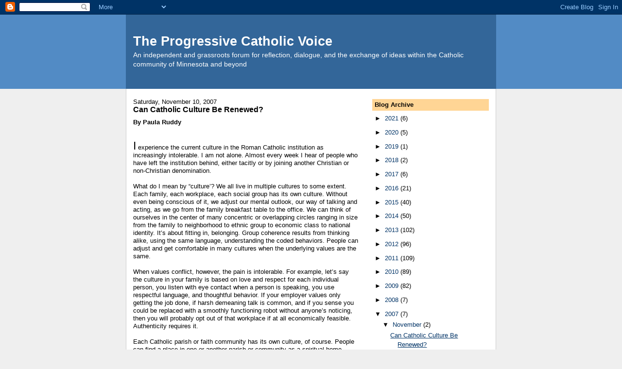

--- FILE ---
content_type: text/html; charset=UTF-8
request_url: https://theprogressivecatholicvoice.blogspot.com/2007/11/
body_size: 21749
content:
<!DOCTYPE html>
<html dir='ltr' xmlns='http://www.w3.org/1999/xhtml' xmlns:b='http://www.google.com/2005/gml/b' xmlns:data='http://www.google.com/2005/gml/data' xmlns:expr='http://www.google.com/2005/gml/expr'>
<head>
<link href='https://www.blogger.com/static/v1/widgets/2944754296-widget_css_bundle.css' rel='stylesheet' type='text/css'/>
<meta content='text/html; charset=UTF-8' http-equiv='Content-Type'/>
<meta content='blogger' name='generator'/>
<link href='https://theprogressivecatholicvoice.blogspot.com/favicon.ico' rel='icon' type='image/x-icon'/>
<link href='http://theprogressivecatholicvoice.blogspot.com/2007/11/' rel='canonical'/>
<link rel="alternate" type="application/atom+xml" title="The Progressive Catholic Voice - Atom" href="https://theprogressivecatholicvoice.blogspot.com/feeds/posts/default" />
<link rel="alternate" type="application/rss+xml" title="The Progressive Catholic Voice - RSS" href="https://theprogressivecatholicvoice.blogspot.com/feeds/posts/default?alt=rss" />
<link rel="service.post" type="application/atom+xml" title="The Progressive Catholic Voice - Atom" href="https://draft.blogger.com/feeds/876502085465766394/posts/default" />
<!--Can't find substitution for tag [blog.ieCssRetrofitLinks]-->
<meta content='http://theprogressivecatholicvoice.blogspot.com/2007/11/' property='og:url'/>
<meta content='The Progressive Catholic Voice' property='og:title'/>
<meta content='An independent and grassroots forum for reflection, dialogue, and the
 exchange of ideas within the Catholic community of Minnesota and beyond' property='og:description'/>
<title>The Progressive Catholic Voice: November 2007</title>
<style id='page-skin-1' type='text/css'><!--
/*
-----------------------------------------------
Blogger Template Style
Name:     Denim
Designer: Darren Delaye
URL:      www.DarrenDelaye.com
Date:     11 Jul 2006
-----------------------------------------------
*/
body {
background: #efefef;
margin: 0;
padding: 0px;
font: x-small Verdana, Arial;
text-align: center;
color: #000000;
font-size/* */:/**/small;
font-size: /**/small;
}
a:link {
color: #003366;
}
a:visited {
color: #003366;
}
a img {
border-width: 0;
}
#outer-wrapper {
font: normal normal 100% Verdana, Arial, Sans-serif;;
}
/* Header
----------------------------------------------- */
#header-wrapper {
margin:0;
padding: 0;
background-color: #528bc5;
text-align: left;
}
#header {
width: 760px;
margin: 0 auto;
background-color: #336699;
border: 1px solid #336699;
color: #ffffff;
padding: 0;
font: normal normal 210% Verdana, Arial, Sans-serif;;
}
h1.title {
padding-top: 38px;
margin: 0 14px .1em;
line-height: 1.2em;
font-size: 100%;
}
h1.title a, h1.title a:visited {
color: #ffffff;
text-decoration: none;
}
#header .description {
display: block;
margin: 0 14px;
padding: 0 0 40px;
line-height: 1.4em;
font-size: 50%;
}
/* Content
----------------------------------------------- */
.clear {
clear: both;
}
#content-wrapper {
width: 760px;
margin: 0 auto;
padding: 0 0 15px;
text-align: left;
background-color: #ffffff;
border: 1px solid #cccccc;
border-top: 0;
}
#main-wrapper {
margin-left: 14px;
width: 464px;
float: left;
background-color: #ffffff;
display: inline;       /* fix for doubling margin in IE */
word-wrap: break-word; /* fix for long text breaking sidebar float in IE */
overflow: hidden;      /* fix for long non-text content breaking IE sidebar float */
}
#sidebar-wrapper {
margin-right: 14px;
width: 240px;
float: right;
background-color: #ffffff;
display: inline;       /* fix for doubling margin in IE */
word-wrap: break-word; /* fix for long text breaking sidebar float in IE */
overflow: hidden;      /* fix for long non-text content breaking IE sidebar float */
}
/* Headings
----------------------------------------------- */
h2, h3 {
margin: 0;
}
/* Posts
----------------------------------------------- */
.date-header {
margin: 1.5em 0 0;
font-weight: normal;
color: #000000;
font-size: 100%;
}
.post {
margin: 0 0 1.5em;
padding-bottom: 1.5em;
}
.post-title {
margin: 0;
padding: 0;
font-size: 125%;
font-weight: bold;
line-height: 1.1em;
}
.post-title a, .post-title a:visited, .post-title strong {
text-decoration: none;
color: #000000;
font-weight: bold;
}
.post div {
margin: 0 0 .75em;
line-height: 1.3em;
}
.post-footer {
margin: -.25em 0 0;
color: #000000;
font-size: 87%;
}
.post-footer .span {
margin-right: .3em;
}
.post img, table.tr-caption-container {
padding: 4px;
border: 1px solid #cccccc;
}
.tr-caption-container img {
border: none;
padding: 0;
}
.post blockquote {
margin: 1em 20px;
}
.post blockquote p {
margin: .75em 0;
}
/* Comments
----------------------------------------------- */
#comments h4 {
margin: 1em 0;
color: #000000;
}
#comments h4 strong {
font-size: 110%;
}
#comments-block {
margin: 1em 0 1.5em;
line-height: 1.3em;
}
#comments-block dt {
margin: .5em 0;
}
#comments-block dd {
margin: .25em 0 0;
}
#comments-block dd.comment-footer {
margin: -.25em 0 2em;
line-height: 1.4em;
font-size: 78%;
}
#comments-block dd p {
margin: 0 0 .75em;
}
.deleted-comment {
font-style:italic;
color:gray;
}
.feed-links {
clear: both;
line-height: 2.5em;
}
#blog-pager-newer-link {
float: left;
}
#blog-pager-older-link {
float: right;
}
#blog-pager {
text-align: center;
}
/* Sidebar Content
----------------------------------------------- */
.sidebar h2 {
margin: 1.6em 0 .5em;
padding: 4px 5px;
background-color: #ffd595;
font-size: 100%;
color: #000000;
}
.sidebar ul {
margin: 0;
padding: 0;
list-style: none;
}
.sidebar li {
margin: 0;
padding-top: 0;
padding-right: 0;
padding-bottom: .5em;
padding-left: 15px;
text-indent: -15px;
line-height: 1.5em;
}
.sidebar {
color: #000000;
line-height:1.3em;
}
.sidebar .widget {
margin-bottom: 1em;
}
.sidebar .widget-content {
margin: 0 5px;
}
/* Profile
----------------------------------------------- */
.profile-img {
float: left;
margin-top: 0;
margin-right: 5px;
margin-bottom: 5px;
margin-left: 0;
padding: 4px;
border: 1px solid #cccccc;
}
.profile-data {
margin:0;
text-transform:uppercase;
letter-spacing:.1em;
font-weight: bold;
line-height: 1.6em;
font-size: 78%;
}
.profile-datablock {
margin:.5em 0 .5em;
}
.profile-textblock {
margin: 0.5em 0;
line-height: 1.6em;
}
/* Footer
----------------------------------------------- */
#footer {
clear: both;
text-align: center;
color: #000000;
}
#footer .widget {
margin:.5em;
padding-top: 20px;
font-size: 85%;
line-height: 1.5em;
text-align: left;
}

--></style>
<link href='https://draft.blogger.com/dyn-css/authorization.css?targetBlogID=876502085465766394&amp;zx=8930ec4c-ec0c-4809-aa3c-d4442989f01e' media='none' onload='if(media!=&#39;all&#39;)media=&#39;all&#39;' rel='stylesheet'/><noscript><link href='https://draft.blogger.com/dyn-css/authorization.css?targetBlogID=876502085465766394&amp;zx=8930ec4c-ec0c-4809-aa3c-d4442989f01e' rel='stylesheet'/></noscript>
<meta name='google-adsense-platform-account' content='ca-host-pub-1556223355139109'/>
<meta name='google-adsense-platform-domain' content='blogspot.com'/>

</head>
<body>
<div class='navbar section' id='navbar'><div class='widget Navbar' data-version='1' id='Navbar1'><script type="text/javascript">
    function setAttributeOnload(object, attribute, val) {
      if(window.addEventListener) {
        window.addEventListener('load',
          function(){ object[attribute] = val; }, false);
      } else {
        window.attachEvent('onload', function(){ object[attribute] = val; });
      }
    }
  </script>
<div id="navbar-iframe-container"></div>
<script type="text/javascript" src="https://apis.google.com/js/platform.js"></script>
<script type="text/javascript">
      gapi.load("gapi.iframes:gapi.iframes.style.bubble", function() {
        if (gapi.iframes && gapi.iframes.getContext) {
          gapi.iframes.getContext().openChild({
              url: 'https://draft.blogger.com/navbar/876502085465766394?origin\x3dhttps://theprogressivecatholicvoice.blogspot.com',
              where: document.getElementById("navbar-iframe-container"),
              id: "navbar-iframe"
          });
        }
      });
    </script><script type="text/javascript">
(function() {
var script = document.createElement('script');
script.type = 'text/javascript';
script.src = '//pagead2.googlesyndication.com/pagead/js/google_top_exp.js';
var head = document.getElementsByTagName('head')[0];
if (head) {
head.appendChild(script);
}})();
</script>
</div></div>
<div id='outer-wrapper'><div id='wrap2'>
<!-- skip links for text browsers -->
<span id='skiplinks' style='display:none;'>
<a href='#main'>skip to main </a> |
      <a href='#sidebar'>skip to sidebar</a>
</span>
<div id='header-wrapper'>
<div class='header section' id='header'><div class='widget Header' data-version='1' id='Header1'>
<div id='header-inner'>
<div class='titlewrapper'>
<h1 class='title'>
<a href='https://theprogressivecatholicvoice.blogspot.com/'>
The Progressive Catholic Voice
</a>
</h1>
</div>
<div class='descriptionwrapper'>
<p class='description'><span>An independent and grassroots forum for reflection, dialogue, and the
 exchange of ideas within the Catholic community of Minnesota and beyond</span></p>
</div>
</div>
</div></div>
</div>
<div id='content-wrapper'>
<div id='crosscol-wrapper' style='text-align:center'>
<div class='crosscol no-items section' id='crosscol'></div>
</div>
<div id='main-wrapper'>
<div class='main section' id='main'><div class='widget Blog' data-version='1' id='Blog1'>
<div class='blog-posts hfeed'>

          <div class="date-outer">
        
<h2 class='date-header'><span>Saturday, November 10, 2007</span></h2>

          <div class="date-posts">
        
<div class='post-outer'>
<div class='post hentry uncustomized-post-template' itemprop='blogPost' itemscope='itemscope' itemtype='http://schema.org/BlogPosting'>
<meta content='876502085465766394' itemprop='blogId'/>
<meta content='4835485618336958046' itemprop='postId'/>
<a name='4835485618336958046'></a>
<h3 class='post-title entry-title' itemprop='name'>
<a href='https://theprogressivecatholicvoice.blogspot.com/2007/11/can-catholic-culture-be-renewed.html'>Can Catholic Culture Be Renewed?</a>
</h3>
<div class='post-header'>
<div class='post-header-line-1'></div>
</div>
<div class='post-body entry-content' id='post-body-4835485618336958046' itemprop='description articleBody'>
<span style="font-weight: bold;">By Paula Ruddy</span><br /><br /><br /><span style="font-size:180%;">I</span> experience the current culture in the Roman Catholic institution as increasingly intolerable. I am not alone.  Almost every week I hear of people who have left the institution behind, either tacitly or by joining another Christian or non-Christian denomination.<br /><br />What do I mean by &#8220;culture&#8217;?  We all live in multiple cultures to some extent. Each family, each workplace, each social group has its own culture.  Without even being conscious of it, we adjust our mental outlook, our way of talking and acting, as we go from the family breakfast table to the office.  We can think of ourselves in the center of many concentric or overlapping circles ranging in size from the family to neighborhood to ethnic group to economic class to national identity. It&#8217;s about fitting in, belonging.  Group coherence results from thinking alike, using the same language, understanding the coded behaviors.  People can adjust and get comfortable in many cultures when the underlying values are the same.<br /><br />When values conflict, however, the pain is intolerable.  For example, let&#8217;s say the culture in your family is based on love and respect for each individual person, you listen with eye contact when a person is speaking, you use respectful language, and thoughtful behavior.  If your employer values only getting the job done, if harsh demeaning talk is common, and if you sense you could be replaced with a smoothly functioning robot without anyone&#8217;s noticing, then you will probably opt out of that workplace if at all economically feasible.  Authenticity requires it.<br /><br />Each Catholic parish or faith community has its own culture, of course.  People can find a place in one or another parish or community as a spiritual home.  They feel connected to the others in a way that fills their need for meaning, however they would express it.  They can meet regularly with people who want to know and love God and their neighbors, demonstrating God&#8217;s love in the world.  They join in the sacramental life that is at the heart of Catholicism.  Some join parishes involved in social justice or with many opportunities to talk about spiritual growth.  Some join parishes for the kind of liturgy celebrated or for the music.  Some people want to be involved in the running of the parish; some people are happy to let the priest and his staff do the work, and there are parishes for both.  There are parishes in which progressive people have been welcome, where their values of freedom and equality have been honored, their questions respected, and where change is accepted.<br /><br />What in the world, then, is my problem?  My problem is that in all the parishes where I can feel at home, the ones in which there is a progressive, hopeful, love of freedom and equality and expansiveness of spirit, there is currently also fear.  At the present time in the Archdiocese of St Paul and Minneapolis, the bishops and the staff that run the diocese have so suppressed the progressive voice that fear reigns.  Parishes that allow too much freedom are fearful of reprisals, of spies who come and sit in silence at liturgies and report back to diocesan offices. Progressive priests and progressive parish staff fear they will lose their jobs or their status as loyal colleagues if they question authority.<br /><br />There is a terrible cost to the spirit in being discounted and silenced.  The crippling effect of this is that people begin to find solidarity in being oppressed.  Instead of being able to contribute our progressive voices to the institution as valued members, we can become adversaries, proud to be outcasts.  We find ourselves congratulating each other on being censured.  We speak cynically of hierarchy.  It is a conflicted status, belonging and not belonging at the same time. We have heard the message from the Catholic hierarchy, &#8220;We do not welcome a progressive voice.  Go somewhere else.&#8221;  It seems healthier to opt out.<br /><br />Friends say, &#8220;Ignore them. By our baptism, we are the Church.&#8221;  Even my friends who say they are ignoring it are in constant fear of the bishop&#8217;s power to disable their beloved communities in some way.  An institution so centrally organized and with so many members generates power at the center; it is impossible to ignore the power of bishops and diocesan machinery.  They can determine practices in a parish down to the way you position your hands in receiving communion.<br /><br />Other friends say, &#8220;Let&#8217;s establish our own parish.&#8221;  Congregational independence is, of course, one answer.  By disengaging from the power that is threatening us, we gain freedom from it.  But we also lose the opportunity to use that power to make the Christ vision real on a larger scale.  We can get off the big bus, but the bus will move on carrying some people, crippling or crushing others.  We may be more effective as members to prevent destructive actions in the larger society.  For example, progressive Catholics made their strong moral dissent clear when the Minnesota bishops sponsored an amendment to the Minnesota constitution in 2006 denying GLBT citizens equal protection under civil law.  As far as I know, they did not acknowledge having heard us, so the question of effectiveness is always an open one.<br /><br />This loss of faith and trust in the hierarchy is painful to life-long progressive Catholics.  We are going through the stages of grief, some angry, some resigned, some struggling to hold on to hope.  It matters to us because we have loved our tradition, so rich in the diversity of human spirituality, so productive of intellectual and artistic grandeur, so peopled with humble and driven saints, so important to the evolution of Western civilization by preserving the writings of the early church.  We have loved it despite recognizing the immense evils that have shadowed it.  We had high hopes at the time of Vatican II that the institution would face its defensive intransigence during the centuries from the Reformation through the Enlightenment and become a creative conversation partner with the other religious and philosophical traditions of the world.  We are dismayed by the deliberate back pedaling from that vision today.<br /><br />So the problem is at the hierarchical level of the Catholic culture.  Specifically the problem is authority and how the authority is wielded.  If the bishop invites dialogue with all the members of the church, the progressives, the moderates, the conservatives, and creates a culture in which freedom and equality as well as consensus and traditional stability are honored, everyone can grow in spirit.  A wise bishop could create a culture around him that nourishes an energetic, emergent and joyful church.<br /><br />Without a progressive voice there is no forward motion.  It is the role of progressives to help the bishop, to be imaginative, creative, fearless, hopeful.  I am hopeful that the new Archbishop will work to renew our Catholic culture by actively welcoming progressives back into open dialogue with him.<br /><br>
<div style='clear: both;'></div>
</div>
<div class='post-footer'>
<div class='post-footer-line post-footer-line-1'>
<span class='post-author vcard'>
Posted by
<span class='fn' itemprop='author' itemscope='itemscope' itemtype='http://schema.org/Person'>
<meta content='https://draft.blogger.com/profile/12519134580470262558' itemprop='url'/>
<a class='g-profile' href='https://draft.blogger.com/profile/12519134580470262558' rel='author' title='author profile'>
<span itemprop='name'>PCV Editor</span>
</a>
</span>
</span>
<span class='post-timestamp'>
at
<meta content='http://theprogressivecatholicvoice.blogspot.com/2007/11/can-catholic-culture-be-renewed.html' itemprop='url'/>
<a class='timestamp-link' href='https://theprogressivecatholicvoice.blogspot.com/2007/11/can-catholic-culture-be-renewed.html' rel='bookmark' title='permanent link'><abbr class='published' itemprop='datePublished' title='2007-11-10T23:24:00-06:00'>11:24&#8239;PM</abbr></a>
</span>
<span class='post-comment-link'>
<a class='comment-link' href='https://theprogressivecatholicvoice.blogspot.com/2007/11/can-catholic-culture-be-renewed.html#comment-form' onclick=''>
No comments:
  </a>
</span>
<span class='post-icons'>
<span class='item-control blog-admin pid-2081775152'>
<a href='https://draft.blogger.com/post-edit.g?blogID=876502085465766394&postID=4835485618336958046&from=pencil' title='Edit Post'>
<img alt='' class='icon-action' height='18' src='https://resources.blogblog.com/img/icon18_edit_allbkg.gif' width='18'/>
</a>
</span>
</span>
<div class='post-share-buttons goog-inline-block'>
</div>
</div>
<div class='post-footer-line post-footer-line-2'>
<span class='post-labels'>
Labels:
<a href='https://theprogressivecatholicvoice.blogspot.com/search/label/Church%20Reform' rel='tag'>Church Reform</a>,
<a href='https://theprogressivecatholicvoice.blogspot.com/search/label/Paula%20Ruddy' rel='tag'>Paula Ruddy</a>
</span>
</div>
<div class='post-footer-line post-footer-line-3'>
<span class='post-location'>
</span>
</div>
</div>
</div>
</div>

          </div></div>
        

          <div class="date-outer">
        
<h2 class='date-header'><span>Sunday, November 4, 2007</span></h2>

          <div class="date-posts">
        
<div class='post-outer'>
<div class='post hentry uncustomized-post-template' itemprop='blogPost' itemscope='itemscope' itemtype='http://schema.org/BlogPosting'>
<meta content='876502085465766394' itemprop='blogId'/>
<meta content='2926153583520270963' itemprop='postId'/>
<a name='2926153583520270963'></a>
<h3 class='post-title entry-title' itemprop='name'>
<a href='https://theprogressivecatholicvoice.blogspot.com/2007/11/branded.html'>Branded?</a>
</h3>
<div class='post-header'>
<div class='post-header-line-1'></div>
</div>
<div class='post-body entry-content' id='post-body-2926153583520270963' itemprop='description articleBody'>
<b>By Paula Ruddy</b><br />
<br />
<br />
<span style="font-size: large;">R</span>ecently, several people have declined an invitation by <i>The Progressive Catholic Voice</i> for opinions about our project or for contributions to it because they did not want to be "branded" or "labeled" as progressives. For instance, we asked an educator who had written a thoughtful article about the relativity of truth claims for permission to reprint it. He told us he did not want to be branded as a progressive because his educational institution has a strong faction of both progressives and conservatives. The administration wants to side with neither in an attempt to advocate for "civil discourse." That statement set me to wondering about neutrality, polarized factions, and civil discourse.<br />
<br />
In his book <i>Call To Liberty: Bridging the Divide Between Liberal and Conservative</i>, Anthony Signorelli, a Stillwater thinker and businessman, describes the roles of the progressive, moderate, and conservative energies in the political arena. All three modalities are directed toward creating a well-functioning society in which people can create a good life for themselves.<br />
<br />
Signorelli describes progressive energy as hope-filled, directed to the future and the improvement of current systems. Moderate energy is directed toward the present and how problems can be solved through compromise and consensus. Conservative energy is directed to preserving values and systems that have worked in the past. In different situations an individual may take any one of those roles, but we generally have a dominant focus to our energy. We are looking to the future and change, looking to the past and stability, or grappling with the present to hold the community together. Signorelli argues that each modality has strengths and weaknesses and all modalities are needed in the project of sustaining a liberal democratic republic.<br />
<br />
Can we think of those energies also at work in religious institutions? In its history, the Catholic Church has evolved slowly through centuries under the leadership of progressive, moderate, and conservative people in dialogue with one another. Yet what about the present church?<br />
<br />
John Allen, in the August 31 issue of National Catholic Reporter, writes that liberal Catholicism predominated from the Second Vatican Council (1962-65) to the mid 80's. Since then there has been a conservative reversal. Allen says that following Vatican II, liberals wanted the relationship between church and culture to be "a two way street," with adjustment of church teachings and structures in the light of contemporary science and thought. This collaboration with the world can look to conservatives like losing a Catholic identity. Their response is to hold the line with a "bold proclamation of timeless truths." Can't we together acknowledge that healthy, living identities evolve emerging from the past, carrying what is true, good and beautiful into the future? We need all three modalities to do this.<br />
<br />
Where does this polarization, the fear of being "branded" either progressive or conservative come from? The problem may be that instead of thinking of those words as naming honorable modalities or energies, as Signorelli suggests, we may be using them to name closed positions on issues. In the political sphere, if I call myself progressive I may be branded as being for abortion, for stem cell research, for high taxes and for amnesty for undocumented immigrants. In the moral and religious sphere, if I call myself progressive I may be branded as being for the state's requiring churches to marry gays, for taking the solemnity and uniformity out of liturgy, and the total collapse of institutional religion as we know it. Conversely, if I have reservations about any of those "progressive" positions, I might be branded as conservative. If I am branded as closed minded either way, I lose credibility as a thinking person.<br />
<br />
No thinking person wants to be scripted. Thinking people hold their minds open to new information and new arguments. They hold conclusions provisionally, pending better information. They insist that the deliberative process work itself out with all voices heard before making decisions that affect the lives of others. They value all experiences in the process of moral reasoning. They accept that reasonable people may differ. Thinking people are to be found in all three modalities, progressive, moderate, and conservative, as are unthinking closed-minded people.<br />
<br />
The solution to the problem of polarization is, first, for each of us to try our best to be thinking people. Second, instead of using the words "progressive" and "conservative" to name positions on issues, we can use them to name ourselves according to the imaginative drive we bring to thinking about particular questions. Is our gift to create the future, to preserve the past, or to create resolution in the present? Third, after identifying our own contribution, we genuinely have to value and depend upon the contribution of the other.<br />
<br />
If the aforementioned cautious, neutral educator led the way by declaring himself a progressive, while all the while keeping an open mind and valuing the conservatives' contributions, he could model civil discourse for the progressive faction. He could move the institution forward without losing the values of the past. Instead of being a leader, he has settled for being a neutral referee out of fear of being branded.<br />
<br />
It is our hope that as part of <i>The Progressive Catholic Voice</i>, we can promote conversation among thinking Catholics of all modalities in the Archdiocese. We begin by identifying ourselves as people with progressive energy, a vision of a future church. We invite moderates to join the conversation, people who see how the present teachings and structures have to be negotiated into the future. We invite conservatives, people who love the time-honored, life-sustaining teachings and structures of the past to show us the value of what we might otherwise destroy. All of us have to defy conventional wisdom that cautions us to hide behind neutrality for fear of being branded.<br />
<br />
<i>Paula Ruddy is a founding member of The Progressive Catholic Voice. </i>
<div style='clear: both;'></div>
</div>
<div class='post-footer'>
<div class='post-footer-line post-footer-line-1'>
<span class='post-author vcard'>
Posted by
<span class='fn' itemprop='author' itemscope='itemscope' itemtype='http://schema.org/Person'>
<meta content='https://draft.blogger.com/profile/12519134580470262558' itemprop='url'/>
<a class='g-profile' href='https://draft.blogger.com/profile/12519134580470262558' rel='author' title='author profile'>
<span itemprop='name'>PCV Editor</span>
</a>
</span>
</span>
<span class='post-timestamp'>
at
<meta content='http://theprogressivecatholicvoice.blogspot.com/2007/11/branded.html' itemprop='url'/>
<a class='timestamp-link' href='https://theprogressivecatholicvoice.blogspot.com/2007/11/branded.html' rel='bookmark' title='permanent link'><abbr class='published' itemprop='datePublished' title='2007-11-04T09:00:00-06:00'>9:00&#8239;AM</abbr></a>
</span>
<span class='post-comment-link'>
<a class='comment-link' href='https://theprogressivecatholicvoice.blogspot.com/2007/11/branded.html#comment-form' onclick=''>
No comments:
  </a>
</span>
<span class='post-icons'>
<span class='item-control blog-admin pid-2081775152'>
<a href='https://draft.blogger.com/post-edit.g?blogID=876502085465766394&postID=2926153583520270963&from=pencil' title='Edit Post'>
<img alt='' class='icon-action' height='18' src='https://resources.blogblog.com/img/icon18_edit_allbkg.gif' width='18'/>
</a>
</span>
</span>
<div class='post-share-buttons goog-inline-block'>
</div>
</div>
<div class='post-footer-line post-footer-line-2'>
<span class='post-labels'>
Labels:
<a href='https://theprogressivecatholicvoice.blogspot.com/search/label/Local%20Church' rel='tag'>Local Church</a>,
<a href='https://theprogressivecatholicvoice.blogspot.com/search/label/Paula%20Ruddy' rel='tag'>Paula Ruddy</a>
</span>
</div>
<div class='post-footer-line post-footer-line-3'>
<span class='post-location'>
</span>
</div>
</div>
</div>
</div>

        </div></div>
      
</div>
<div class='blog-pager' id='blog-pager'>
<span id='blog-pager-newer-link'>
<a class='blog-pager-newer-link' href='https://theprogressivecatholicvoice.blogspot.com/search?updated-max=2009-01-04T21:30:00-06:00&amp;max-results=10&amp;reverse-paginate=true' id='Blog1_blog-pager-newer-link' title='Newer Posts'>Newer Posts</a>
</span>
<span id='blog-pager-older-link'>
<a class='blog-pager-older-link' href='https://theprogressivecatholicvoice.blogspot.com/search?updated-max=2007-11-04T09:00:00-06:00&amp;max-results=10' id='Blog1_blog-pager-older-link' title='Older Posts'>Older Posts</a>
</span>
<a class='home-link' href='https://theprogressivecatholicvoice.blogspot.com/'>Home</a>
</div>
<div class='clear'></div>
<div class='blog-feeds'>
<div class='feed-links'>
Subscribe to:
<a class='feed-link' href='https://theprogressivecatholicvoice.blogspot.com/feeds/posts/default' target='_blank' type='application/atom+xml'>Comments (Atom)</a>
</div>
</div>
</div></div>
</div>
<div id='sidebar-wrapper'>
<div class='sidebar section' id='sidebar'><div class='widget BlogArchive' data-version='1' id='BlogArchive2'>
<h2>Blog Archive</h2>
<div class='widget-content'>
<div id='ArchiveList'>
<div id='BlogArchive2_ArchiveList'>
<ul class='hierarchy'>
<li class='archivedate collapsed'>
<a class='toggle' href='javascript:void(0)'>
<span class='zippy'>

        &#9658;&#160;
      
</span>
</a>
<a class='post-count-link' href='https://theprogressivecatholicvoice.blogspot.com/2021/'>
2021
</a>
<span class='post-count' dir='ltr'>(6)</span>
<ul class='hierarchy'>
<li class='archivedate collapsed'>
<a class='toggle' href='javascript:void(0)'>
<span class='zippy'>

        &#9658;&#160;
      
</span>
</a>
<a class='post-count-link' href='https://theprogressivecatholicvoice.blogspot.com/2021/12/'>
December
</a>
<span class='post-count' dir='ltr'>(1)</span>
</li>
</ul>
<ul class='hierarchy'>
<li class='archivedate collapsed'>
<a class='toggle' href='javascript:void(0)'>
<span class='zippy'>

        &#9658;&#160;
      
</span>
</a>
<a class='post-count-link' href='https://theprogressivecatholicvoice.blogspot.com/2021/09/'>
September
</a>
<span class='post-count' dir='ltr'>(1)</span>
</li>
</ul>
<ul class='hierarchy'>
<li class='archivedate collapsed'>
<a class='toggle' href='javascript:void(0)'>
<span class='zippy'>

        &#9658;&#160;
      
</span>
</a>
<a class='post-count-link' href='https://theprogressivecatholicvoice.blogspot.com/2021/08/'>
August
</a>
<span class='post-count' dir='ltr'>(1)</span>
</li>
</ul>
<ul class='hierarchy'>
<li class='archivedate collapsed'>
<a class='toggle' href='javascript:void(0)'>
<span class='zippy'>

        &#9658;&#160;
      
</span>
</a>
<a class='post-count-link' href='https://theprogressivecatholicvoice.blogspot.com/2021/07/'>
July
</a>
<span class='post-count' dir='ltr'>(1)</span>
</li>
</ul>
<ul class='hierarchy'>
<li class='archivedate collapsed'>
<a class='toggle' href='javascript:void(0)'>
<span class='zippy'>

        &#9658;&#160;
      
</span>
</a>
<a class='post-count-link' href='https://theprogressivecatholicvoice.blogspot.com/2021/02/'>
February
</a>
<span class='post-count' dir='ltr'>(2)</span>
</li>
</ul>
</li>
</ul>
<ul class='hierarchy'>
<li class='archivedate collapsed'>
<a class='toggle' href='javascript:void(0)'>
<span class='zippy'>

        &#9658;&#160;
      
</span>
</a>
<a class='post-count-link' href='https://theprogressivecatholicvoice.blogspot.com/2020/'>
2020
</a>
<span class='post-count' dir='ltr'>(5)</span>
<ul class='hierarchy'>
<li class='archivedate collapsed'>
<a class='toggle' href='javascript:void(0)'>
<span class='zippy'>

        &#9658;&#160;
      
</span>
</a>
<a class='post-count-link' href='https://theprogressivecatholicvoice.blogspot.com/2020/12/'>
December
</a>
<span class='post-count' dir='ltr'>(1)</span>
</li>
</ul>
<ul class='hierarchy'>
<li class='archivedate collapsed'>
<a class='toggle' href='javascript:void(0)'>
<span class='zippy'>

        &#9658;&#160;
      
</span>
</a>
<a class='post-count-link' href='https://theprogressivecatholicvoice.blogspot.com/2020/08/'>
August
</a>
<span class='post-count' dir='ltr'>(2)</span>
</li>
</ul>
<ul class='hierarchy'>
<li class='archivedate collapsed'>
<a class='toggle' href='javascript:void(0)'>
<span class='zippy'>

        &#9658;&#160;
      
</span>
</a>
<a class='post-count-link' href='https://theprogressivecatholicvoice.blogspot.com/2020/05/'>
May
</a>
<span class='post-count' dir='ltr'>(1)</span>
</li>
</ul>
<ul class='hierarchy'>
<li class='archivedate collapsed'>
<a class='toggle' href='javascript:void(0)'>
<span class='zippy'>

        &#9658;&#160;
      
</span>
</a>
<a class='post-count-link' href='https://theprogressivecatholicvoice.blogspot.com/2020/03/'>
March
</a>
<span class='post-count' dir='ltr'>(1)</span>
</li>
</ul>
</li>
</ul>
<ul class='hierarchy'>
<li class='archivedate collapsed'>
<a class='toggle' href='javascript:void(0)'>
<span class='zippy'>

        &#9658;&#160;
      
</span>
</a>
<a class='post-count-link' href='https://theprogressivecatholicvoice.blogspot.com/2019/'>
2019
</a>
<span class='post-count' dir='ltr'>(1)</span>
<ul class='hierarchy'>
<li class='archivedate collapsed'>
<a class='toggle' href='javascript:void(0)'>
<span class='zippy'>

        &#9658;&#160;
      
</span>
</a>
<a class='post-count-link' href='https://theprogressivecatholicvoice.blogspot.com/2019/06/'>
June
</a>
<span class='post-count' dir='ltr'>(1)</span>
</li>
</ul>
</li>
</ul>
<ul class='hierarchy'>
<li class='archivedate collapsed'>
<a class='toggle' href='javascript:void(0)'>
<span class='zippy'>

        &#9658;&#160;
      
</span>
</a>
<a class='post-count-link' href='https://theprogressivecatholicvoice.blogspot.com/2018/'>
2018
</a>
<span class='post-count' dir='ltr'>(2)</span>
<ul class='hierarchy'>
<li class='archivedate collapsed'>
<a class='toggle' href='javascript:void(0)'>
<span class='zippy'>

        &#9658;&#160;
      
</span>
</a>
<a class='post-count-link' href='https://theprogressivecatholicvoice.blogspot.com/2018/08/'>
August
</a>
<span class='post-count' dir='ltr'>(1)</span>
</li>
</ul>
<ul class='hierarchy'>
<li class='archivedate collapsed'>
<a class='toggle' href='javascript:void(0)'>
<span class='zippy'>

        &#9658;&#160;
      
</span>
</a>
<a class='post-count-link' href='https://theprogressivecatholicvoice.blogspot.com/2018/03/'>
March
</a>
<span class='post-count' dir='ltr'>(1)</span>
</li>
</ul>
</li>
</ul>
<ul class='hierarchy'>
<li class='archivedate collapsed'>
<a class='toggle' href='javascript:void(0)'>
<span class='zippy'>

        &#9658;&#160;
      
</span>
</a>
<a class='post-count-link' href='https://theprogressivecatholicvoice.blogspot.com/2017/'>
2017
</a>
<span class='post-count' dir='ltr'>(6)</span>
<ul class='hierarchy'>
<li class='archivedate collapsed'>
<a class='toggle' href='javascript:void(0)'>
<span class='zippy'>

        &#9658;&#160;
      
</span>
</a>
<a class='post-count-link' href='https://theprogressivecatholicvoice.blogspot.com/2017/10/'>
October
</a>
<span class='post-count' dir='ltr'>(1)</span>
</li>
</ul>
<ul class='hierarchy'>
<li class='archivedate collapsed'>
<a class='toggle' href='javascript:void(0)'>
<span class='zippy'>

        &#9658;&#160;
      
</span>
</a>
<a class='post-count-link' href='https://theprogressivecatholicvoice.blogspot.com/2017/08/'>
August
</a>
<span class='post-count' dir='ltr'>(1)</span>
</li>
</ul>
<ul class='hierarchy'>
<li class='archivedate collapsed'>
<a class='toggle' href='javascript:void(0)'>
<span class='zippy'>

        &#9658;&#160;
      
</span>
</a>
<a class='post-count-link' href='https://theprogressivecatholicvoice.blogspot.com/2017/02/'>
February
</a>
<span class='post-count' dir='ltr'>(1)</span>
</li>
</ul>
<ul class='hierarchy'>
<li class='archivedate collapsed'>
<a class='toggle' href='javascript:void(0)'>
<span class='zippy'>

        &#9658;&#160;
      
</span>
</a>
<a class='post-count-link' href='https://theprogressivecatholicvoice.blogspot.com/2017/01/'>
January
</a>
<span class='post-count' dir='ltr'>(3)</span>
</li>
</ul>
</li>
</ul>
<ul class='hierarchy'>
<li class='archivedate collapsed'>
<a class='toggle' href='javascript:void(0)'>
<span class='zippy'>

        &#9658;&#160;
      
</span>
</a>
<a class='post-count-link' href='https://theprogressivecatholicvoice.blogspot.com/2016/'>
2016
</a>
<span class='post-count' dir='ltr'>(21)</span>
<ul class='hierarchy'>
<li class='archivedate collapsed'>
<a class='toggle' href='javascript:void(0)'>
<span class='zippy'>

        &#9658;&#160;
      
</span>
</a>
<a class='post-count-link' href='https://theprogressivecatholicvoice.blogspot.com/2016/09/'>
September
</a>
<span class='post-count' dir='ltr'>(1)</span>
</li>
</ul>
<ul class='hierarchy'>
<li class='archivedate collapsed'>
<a class='toggle' href='javascript:void(0)'>
<span class='zippy'>

        &#9658;&#160;
      
</span>
</a>
<a class='post-count-link' href='https://theprogressivecatholicvoice.blogspot.com/2016/08/'>
August
</a>
<span class='post-count' dir='ltr'>(1)</span>
</li>
</ul>
<ul class='hierarchy'>
<li class='archivedate collapsed'>
<a class='toggle' href='javascript:void(0)'>
<span class='zippy'>

        &#9658;&#160;
      
</span>
</a>
<a class='post-count-link' href='https://theprogressivecatholicvoice.blogspot.com/2016/07/'>
July
</a>
<span class='post-count' dir='ltr'>(1)</span>
</li>
</ul>
<ul class='hierarchy'>
<li class='archivedate collapsed'>
<a class='toggle' href='javascript:void(0)'>
<span class='zippy'>

        &#9658;&#160;
      
</span>
</a>
<a class='post-count-link' href='https://theprogressivecatholicvoice.blogspot.com/2016/04/'>
April
</a>
<span class='post-count' dir='ltr'>(4)</span>
</li>
</ul>
<ul class='hierarchy'>
<li class='archivedate collapsed'>
<a class='toggle' href='javascript:void(0)'>
<span class='zippy'>

        &#9658;&#160;
      
</span>
</a>
<a class='post-count-link' href='https://theprogressivecatholicvoice.blogspot.com/2016/03/'>
March
</a>
<span class='post-count' dir='ltr'>(7)</span>
</li>
</ul>
<ul class='hierarchy'>
<li class='archivedate collapsed'>
<a class='toggle' href='javascript:void(0)'>
<span class='zippy'>

        &#9658;&#160;
      
</span>
</a>
<a class='post-count-link' href='https://theprogressivecatholicvoice.blogspot.com/2016/02/'>
February
</a>
<span class='post-count' dir='ltr'>(2)</span>
</li>
</ul>
<ul class='hierarchy'>
<li class='archivedate collapsed'>
<a class='toggle' href='javascript:void(0)'>
<span class='zippy'>

        &#9658;&#160;
      
</span>
</a>
<a class='post-count-link' href='https://theprogressivecatholicvoice.blogspot.com/2016/01/'>
January
</a>
<span class='post-count' dir='ltr'>(5)</span>
</li>
</ul>
</li>
</ul>
<ul class='hierarchy'>
<li class='archivedate collapsed'>
<a class='toggle' href='javascript:void(0)'>
<span class='zippy'>

        &#9658;&#160;
      
</span>
</a>
<a class='post-count-link' href='https://theprogressivecatholicvoice.blogspot.com/2015/'>
2015
</a>
<span class='post-count' dir='ltr'>(40)</span>
<ul class='hierarchy'>
<li class='archivedate collapsed'>
<a class='toggle' href='javascript:void(0)'>
<span class='zippy'>

        &#9658;&#160;
      
</span>
</a>
<a class='post-count-link' href='https://theprogressivecatholicvoice.blogspot.com/2015/12/'>
December
</a>
<span class='post-count' dir='ltr'>(7)</span>
</li>
</ul>
<ul class='hierarchy'>
<li class='archivedate collapsed'>
<a class='toggle' href='javascript:void(0)'>
<span class='zippy'>

        &#9658;&#160;
      
</span>
</a>
<a class='post-count-link' href='https://theprogressivecatholicvoice.blogspot.com/2015/11/'>
November
</a>
<span class='post-count' dir='ltr'>(1)</span>
</li>
</ul>
<ul class='hierarchy'>
<li class='archivedate collapsed'>
<a class='toggle' href='javascript:void(0)'>
<span class='zippy'>

        &#9658;&#160;
      
</span>
</a>
<a class='post-count-link' href='https://theprogressivecatholicvoice.blogspot.com/2015/10/'>
October
</a>
<span class='post-count' dir='ltr'>(1)</span>
</li>
</ul>
<ul class='hierarchy'>
<li class='archivedate collapsed'>
<a class='toggle' href='javascript:void(0)'>
<span class='zippy'>

        &#9658;&#160;
      
</span>
</a>
<a class='post-count-link' href='https://theprogressivecatholicvoice.blogspot.com/2015/09/'>
September
</a>
<span class='post-count' dir='ltr'>(2)</span>
</li>
</ul>
<ul class='hierarchy'>
<li class='archivedate collapsed'>
<a class='toggle' href='javascript:void(0)'>
<span class='zippy'>

        &#9658;&#160;
      
</span>
</a>
<a class='post-count-link' href='https://theprogressivecatholicvoice.blogspot.com/2015/07/'>
July
</a>
<span class='post-count' dir='ltr'>(3)</span>
</li>
</ul>
<ul class='hierarchy'>
<li class='archivedate collapsed'>
<a class='toggle' href='javascript:void(0)'>
<span class='zippy'>

        &#9658;&#160;
      
</span>
</a>
<a class='post-count-link' href='https://theprogressivecatholicvoice.blogspot.com/2015/06/'>
June
</a>
<span class='post-count' dir='ltr'>(6)</span>
</li>
</ul>
<ul class='hierarchy'>
<li class='archivedate collapsed'>
<a class='toggle' href='javascript:void(0)'>
<span class='zippy'>

        &#9658;&#160;
      
</span>
</a>
<a class='post-count-link' href='https://theprogressivecatholicvoice.blogspot.com/2015/05/'>
May
</a>
<span class='post-count' dir='ltr'>(6)</span>
</li>
</ul>
<ul class='hierarchy'>
<li class='archivedate collapsed'>
<a class='toggle' href='javascript:void(0)'>
<span class='zippy'>

        &#9658;&#160;
      
</span>
</a>
<a class='post-count-link' href='https://theprogressivecatholicvoice.blogspot.com/2015/04/'>
April
</a>
<span class='post-count' dir='ltr'>(2)</span>
</li>
</ul>
<ul class='hierarchy'>
<li class='archivedate collapsed'>
<a class='toggle' href='javascript:void(0)'>
<span class='zippy'>

        &#9658;&#160;
      
</span>
</a>
<a class='post-count-link' href='https://theprogressivecatholicvoice.blogspot.com/2015/03/'>
March
</a>
<span class='post-count' dir='ltr'>(3)</span>
</li>
</ul>
<ul class='hierarchy'>
<li class='archivedate collapsed'>
<a class='toggle' href='javascript:void(0)'>
<span class='zippy'>

        &#9658;&#160;
      
</span>
</a>
<a class='post-count-link' href='https://theprogressivecatholicvoice.blogspot.com/2015/02/'>
February
</a>
<span class='post-count' dir='ltr'>(6)</span>
</li>
</ul>
<ul class='hierarchy'>
<li class='archivedate collapsed'>
<a class='toggle' href='javascript:void(0)'>
<span class='zippy'>

        &#9658;&#160;
      
</span>
</a>
<a class='post-count-link' href='https://theprogressivecatholicvoice.blogspot.com/2015/01/'>
January
</a>
<span class='post-count' dir='ltr'>(3)</span>
</li>
</ul>
</li>
</ul>
<ul class='hierarchy'>
<li class='archivedate collapsed'>
<a class='toggle' href='javascript:void(0)'>
<span class='zippy'>

        &#9658;&#160;
      
</span>
</a>
<a class='post-count-link' href='https://theprogressivecatholicvoice.blogspot.com/2014/'>
2014
</a>
<span class='post-count' dir='ltr'>(50)</span>
<ul class='hierarchy'>
<li class='archivedate collapsed'>
<a class='toggle' href='javascript:void(0)'>
<span class='zippy'>

        &#9658;&#160;
      
</span>
</a>
<a class='post-count-link' href='https://theprogressivecatholicvoice.blogspot.com/2014/12/'>
December
</a>
<span class='post-count' dir='ltr'>(3)</span>
</li>
</ul>
<ul class='hierarchy'>
<li class='archivedate collapsed'>
<a class='toggle' href='javascript:void(0)'>
<span class='zippy'>

        &#9658;&#160;
      
</span>
</a>
<a class='post-count-link' href='https://theprogressivecatholicvoice.blogspot.com/2014/11/'>
November
</a>
<span class='post-count' dir='ltr'>(5)</span>
</li>
</ul>
<ul class='hierarchy'>
<li class='archivedate collapsed'>
<a class='toggle' href='javascript:void(0)'>
<span class='zippy'>

        &#9658;&#160;
      
</span>
</a>
<a class='post-count-link' href='https://theprogressivecatholicvoice.blogspot.com/2014/10/'>
October
</a>
<span class='post-count' dir='ltr'>(3)</span>
</li>
</ul>
<ul class='hierarchy'>
<li class='archivedate collapsed'>
<a class='toggle' href='javascript:void(0)'>
<span class='zippy'>

        &#9658;&#160;
      
</span>
</a>
<a class='post-count-link' href='https://theprogressivecatholicvoice.blogspot.com/2014/09/'>
September
</a>
<span class='post-count' dir='ltr'>(3)</span>
</li>
</ul>
<ul class='hierarchy'>
<li class='archivedate collapsed'>
<a class='toggle' href='javascript:void(0)'>
<span class='zippy'>

        &#9658;&#160;
      
</span>
</a>
<a class='post-count-link' href='https://theprogressivecatholicvoice.blogspot.com/2014/08/'>
August
</a>
<span class='post-count' dir='ltr'>(2)</span>
</li>
</ul>
<ul class='hierarchy'>
<li class='archivedate collapsed'>
<a class='toggle' href='javascript:void(0)'>
<span class='zippy'>

        &#9658;&#160;
      
</span>
</a>
<a class='post-count-link' href='https://theprogressivecatholicvoice.blogspot.com/2014/07/'>
July
</a>
<span class='post-count' dir='ltr'>(6)</span>
</li>
</ul>
<ul class='hierarchy'>
<li class='archivedate collapsed'>
<a class='toggle' href='javascript:void(0)'>
<span class='zippy'>

        &#9658;&#160;
      
</span>
</a>
<a class='post-count-link' href='https://theprogressivecatholicvoice.blogspot.com/2014/06/'>
June
</a>
<span class='post-count' dir='ltr'>(8)</span>
</li>
</ul>
<ul class='hierarchy'>
<li class='archivedate collapsed'>
<a class='toggle' href='javascript:void(0)'>
<span class='zippy'>

        &#9658;&#160;
      
</span>
</a>
<a class='post-count-link' href='https://theprogressivecatholicvoice.blogspot.com/2014/05/'>
May
</a>
<span class='post-count' dir='ltr'>(7)</span>
</li>
</ul>
<ul class='hierarchy'>
<li class='archivedate collapsed'>
<a class='toggle' href='javascript:void(0)'>
<span class='zippy'>

        &#9658;&#160;
      
</span>
</a>
<a class='post-count-link' href='https://theprogressivecatholicvoice.blogspot.com/2014/04/'>
April
</a>
<span class='post-count' dir='ltr'>(2)</span>
</li>
</ul>
<ul class='hierarchy'>
<li class='archivedate collapsed'>
<a class='toggle' href='javascript:void(0)'>
<span class='zippy'>

        &#9658;&#160;
      
</span>
</a>
<a class='post-count-link' href='https://theprogressivecatholicvoice.blogspot.com/2014/03/'>
March
</a>
<span class='post-count' dir='ltr'>(2)</span>
</li>
</ul>
<ul class='hierarchy'>
<li class='archivedate collapsed'>
<a class='toggle' href='javascript:void(0)'>
<span class='zippy'>

        &#9658;&#160;
      
</span>
</a>
<a class='post-count-link' href='https://theprogressivecatholicvoice.blogspot.com/2014/02/'>
February
</a>
<span class='post-count' dir='ltr'>(4)</span>
</li>
</ul>
<ul class='hierarchy'>
<li class='archivedate collapsed'>
<a class='toggle' href='javascript:void(0)'>
<span class='zippy'>

        &#9658;&#160;
      
</span>
</a>
<a class='post-count-link' href='https://theprogressivecatholicvoice.blogspot.com/2014/01/'>
January
</a>
<span class='post-count' dir='ltr'>(5)</span>
</li>
</ul>
</li>
</ul>
<ul class='hierarchy'>
<li class='archivedate collapsed'>
<a class='toggle' href='javascript:void(0)'>
<span class='zippy'>

        &#9658;&#160;
      
</span>
</a>
<a class='post-count-link' href='https://theprogressivecatholicvoice.blogspot.com/2013/'>
2013
</a>
<span class='post-count' dir='ltr'>(102)</span>
<ul class='hierarchy'>
<li class='archivedate collapsed'>
<a class='toggle' href='javascript:void(0)'>
<span class='zippy'>

        &#9658;&#160;
      
</span>
</a>
<a class='post-count-link' href='https://theprogressivecatholicvoice.blogspot.com/2013/12/'>
December
</a>
<span class='post-count' dir='ltr'>(7)</span>
</li>
</ul>
<ul class='hierarchy'>
<li class='archivedate collapsed'>
<a class='toggle' href='javascript:void(0)'>
<span class='zippy'>

        &#9658;&#160;
      
</span>
</a>
<a class='post-count-link' href='https://theprogressivecatholicvoice.blogspot.com/2013/11/'>
November
</a>
<span class='post-count' dir='ltr'>(12)</span>
</li>
</ul>
<ul class='hierarchy'>
<li class='archivedate collapsed'>
<a class='toggle' href='javascript:void(0)'>
<span class='zippy'>

        &#9658;&#160;
      
</span>
</a>
<a class='post-count-link' href='https://theprogressivecatholicvoice.blogspot.com/2013/10/'>
October
</a>
<span class='post-count' dir='ltr'>(9)</span>
</li>
</ul>
<ul class='hierarchy'>
<li class='archivedate collapsed'>
<a class='toggle' href='javascript:void(0)'>
<span class='zippy'>

        &#9658;&#160;
      
</span>
</a>
<a class='post-count-link' href='https://theprogressivecatholicvoice.blogspot.com/2013/09/'>
September
</a>
<span class='post-count' dir='ltr'>(13)</span>
</li>
</ul>
<ul class='hierarchy'>
<li class='archivedate collapsed'>
<a class='toggle' href='javascript:void(0)'>
<span class='zippy'>

        &#9658;&#160;
      
</span>
</a>
<a class='post-count-link' href='https://theprogressivecatholicvoice.blogspot.com/2013/08/'>
August
</a>
<span class='post-count' dir='ltr'>(5)</span>
</li>
</ul>
<ul class='hierarchy'>
<li class='archivedate collapsed'>
<a class='toggle' href='javascript:void(0)'>
<span class='zippy'>

        &#9658;&#160;
      
</span>
</a>
<a class='post-count-link' href='https://theprogressivecatholicvoice.blogspot.com/2013/07/'>
July
</a>
<span class='post-count' dir='ltr'>(9)</span>
</li>
</ul>
<ul class='hierarchy'>
<li class='archivedate collapsed'>
<a class='toggle' href='javascript:void(0)'>
<span class='zippy'>

        &#9658;&#160;
      
</span>
</a>
<a class='post-count-link' href='https://theprogressivecatholicvoice.blogspot.com/2013/06/'>
June
</a>
<span class='post-count' dir='ltr'>(7)</span>
</li>
</ul>
<ul class='hierarchy'>
<li class='archivedate collapsed'>
<a class='toggle' href='javascript:void(0)'>
<span class='zippy'>

        &#9658;&#160;
      
</span>
</a>
<a class='post-count-link' href='https://theprogressivecatholicvoice.blogspot.com/2013/05/'>
May
</a>
<span class='post-count' dir='ltr'>(4)</span>
</li>
</ul>
<ul class='hierarchy'>
<li class='archivedate collapsed'>
<a class='toggle' href='javascript:void(0)'>
<span class='zippy'>

        &#9658;&#160;
      
</span>
</a>
<a class='post-count-link' href='https://theprogressivecatholicvoice.blogspot.com/2013/04/'>
April
</a>
<span class='post-count' dir='ltr'>(6)</span>
</li>
</ul>
<ul class='hierarchy'>
<li class='archivedate collapsed'>
<a class='toggle' href='javascript:void(0)'>
<span class='zippy'>

        &#9658;&#160;
      
</span>
</a>
<a class='post-count-link' href='https://theprogressivecatholicvoice.blogspot.com/2013/03/'>
March
</a>
<span class='post-count' dir='ltr'>(9)</span>
</li>
</ul>
<ul class='hierarchy'>
<li class='archivedate collapsed'>
<a class='toggle' href='javascript:void(0)'>
<span class='zippy'>

        &#9658;&#160;
      
</span>
</a>
<a class='post-count-link' href='https://theprogressivecatholicvoice.blogspot.com/2013/02/'>
February
</a>
<span class='post-count' dir='ltr'>(13)</span>
</li>
</ul>
<ul class='hierarchy'>
<li class='archivedate collapsed'>
<a class='toggle' href='javascript:void(0)'>
<span class='zippy'>

        &#9658;&#160;
      
</span>
</a>
<a class='post-count-link' href='https://theprogressivecatholicvoice.blogspot.com/2013/01/'>
January
</a>
<span class='post-count' dir='ltr'>(8)</span>
</li>
</ul>
</li>
</ul>
<ul class='hierarchy'>
<li class='archivedate collapsed'>
<a class='toggle' href='javascript:void(0)'>
<span class='zippy'>

        &#9658;&#160;
      
</span>
</a>
<a class='post-count-link' href='https://theprogressivecatholicvoice.blogspot.com/2012/'>
2012
</a>
<span class='post-count' dir='ltr'>(96)</span>
<ul class='hierarchy'>
<li class='archivedate collapsed'>
<a class='toggle' href='javascript:void(0)'>
<span class='zippy'>

        &#9658;&#160;
      
</span>
</a>
<a class='post-count-link' href='https://theprogressivecatholicvoice.blogspot.com/2012/12/'>
December
</a>
<span class='post-count' dir='ltr'>(7)</span>
</li>
</ul>
<ul class='hierarchy'>
<li class='archivedate collapsed'>
<a class='toggle' href='javascript:void(0)'>
<span class='zippy'>

        &#9658;&#160;
      
</span>
</a>
<a class='post-count-link' href='https://theprogressivecatholicvoice.blogspot.com/2012/11/'>
November
</a>
<span class='post-count' dir='ltr'>(9)</span>
</li>
</ul>
<ul class='hierarchy'>
<li class='archivedate collapsed'>
<a class='toggle' href='javascript:void(0)'>
<span class='zippy'>

        &#9658;&#160;
      
</span>
</a>
<a class='post-count-link' href='https://theprogressivecatholicvoice.blogspot.com/2012/10/'>
October
</a>
<span class='post-count' dir='ltr'>(10)</span>
</li>
</ul>
<ul class='hierarchy'>
<li class='archivedate collapsed'>
<a class='toggle' href='javascript:void(0)'>
<span class='zippy'>

        &#9658;&#160;
      
</span>
</a>
<a class='post-count-link' href='https://theprogressivecatholicvoice.blogspot.com/2012/09/'>
September
</a>
<span class='post-count' dir='ltr'>(5)</span>
</li>
</ul>
<ul class='hierarchy'>
<li class='archivedate collapsed'>
<a class='toggle' href='javascript:void(0)'>
<span class='zippy'>

        &#9658;&#160;
      
</span>
</a>
<a class='post-count-link' href='https://theprogressivecatholicvoice.blogspot.com/2012/08/'>
August
</a>
<span class='post-count' dir='ltr'>(4)</span>
</li>
</ul>
<ul class='hierarchy'>
<li class='archivedate collapsed'>
<a class='toggle' href='javascript:void(0)'>
<span class='zippy'>

        &#9658;&#160;
      
</span>
</a>
<a class='post-count-link' href='https://theprogressivecatholicvoice.blogspot.com/2012/07/'>
July
</a>
<span class='post-count' dir='ltr'>(7)</span>
</li>
</ul>
<ul class='hierarchy'>
<li class='archivedate collapsed'>
<a class='toggle' href='javascript:void(0)'>
<span class='zippy'>

        &#9658;&#160;
      
</span>
</a>
<a class='post-count-link' href='https://theprogressivecatholicvoice.blogspot.com/2012/06/'>
June
</a>
<span class='post-count' dir='ltr'>(15)</span>
</li>
</ul>
<ul class='hierarchy'>
<li class='archivedate collapsed'>
<a class='toggle' href='javascript:void(0)'>
<span class='zippy'>

        &#9658;&#160;
      
</span>
</a>
<a class='post-count-link' href='https://theprogressivecatholicvoice.blogspot.com/2012/05/'>
May
</a>
<span class='post-count' dir='ltr'>(9)</span>
</li>
</ul>
<ul class='hierarchy'>
<li class='archivedate collapsed'>
<a class='toggle' href='javascript:void(0)'>
<span class='zippy'>

        &#9658;&#160;
      
</span>
</a>
<a class='post-count-link' href='https://theprogressivecatholicvoice.blogspot.com/2012/04/'>
April
</a>
<span class='post-count' dir='ltr'>(5)</span>
</li>
</ul>
<ul class='hierarchy'>
<li class='archivedate collapsed'>
<a class='toggle' href='javascript:void(0)'>
<span class='zippy'>

        &#9658;&#160;
      
</span>
</a>
<a class='post-count-link' href='https://theprogressivecatholicvoice.blogspot.com/2012/03/'>
March
</a>
<span class='post-count' dir='ltr'>(4)</span>
</li>
</ul>
<ul class='hierarchy'>
<li class='archivedate collapsed'>
<a class='toggle' href='javascript:void(0)'>
<span class='zippy'>

        &#9658;&#160;
      
</span>
</a>
<a class='post-count-link' href='https://theprogressivecatholicvoice.blogspot.com/2012/02/'>
February
</a>
<span class='post-count' dir='ltr'>(16)</span>
</li>
</ul>
<ul class='hierarchy'>
<li class='archivedate collapsed'>
<a class='toggle' href='javascript:void(0)'>
<span class='zippy'>

        &#9658;&#160;
      
</span>
</a>
<a class='post-count-link' href='https://theprogressivecatholicvoice.blogspot.com/2012/01/'>
January
</a>
<span class='post-count' dir='ltr'>(5)</span>
</li>
</ul>
</li>
</ul>
<ul class='hierarchy'>
<li class='archivedate collapsed'>
<a class='toggle' href='javascript:void(0)'>
<span class='zippy'>

        &#9658;&#160;
      
</span>
</a>
<a class='post-count-link' href='https://theprogressivecatholicvoice.blogspot.com/2011/'>
2011
</a>
<span class='post-count' dir='ltr'>(109)</span>
<ul class='hierarchy'>
<li class='archivedate collapsed'>
<a class='toggle' href='javascript:void(0)'>
<span class='zippy'>

        &#9658;&#160;
      
</span>
</a>
<a class='post-count-link' href='https://theprogressivecatholicvoice.blogspot.com/2011/12/'>
December
</a>
<span class='post-count' dir='ltr'>(9)</span>
</li>
</ul>
<ul class='hierarchy'>
<li class='archivedate collapsed'>
<a class='toggle' href='javascript:void(0)'>
<span class='zippy'>

        &#9658;&#160;
      
</span>
</a>
<a class='post-count-link' href='https://theprogressivecatholicvoice.blogspot.com/2011/11/'>
November
</a>
<span class='post-count' dir='ltr'>(14)</span>
</li>
</ul>
<ul class='hierarchy'>
<li class='archivedate collapsed'>
<a class='toggle' href='javascript:void(0)'>
<span class='zippy'>

        &#9658;&#160;
      
</span>
</a>
<a class='post-count-link' href='https://theprogressivecatholicvoice.blogspot.com/2011/10/'>
October
</a>
<span class='post-count' dir='ltr'>(5)</span>
</li>
</ul>
<ul class='hierarchy'>
<li class='archivedate collapsed'>
<a class='toggle' href='javascript:void(0)'>
<span class='zippy'>

        &#9658;&#160;
      
</span>
</a>
<a class='post-count-link' href='https://theprogressivecatholicvoice.blogspot.com/2011/09/'>
September
</a>
<span class='post-count' dir='ltr'>(9)</span>
</li>
</ul>
<ul class='hierarchy'>
<li class='archivedate collapsed'>
<a class='toggle' href='javascript:void(0)'>
<span class='zippy'>

        &#9658;&#160;
      
</span>
</a>
<a class='post-count-link' href='https://theprogressivecatholicvoice.blogspot.com/2011/08/'>
August
</a>
<span class='post-count' dir='ltr'>(10)</span>
</li>
</ul>
<ul class='hierarchy'>
<li class='archivedate collapsed'>
<a class='toggle' href='javascript:void(0)'>
<span class='zippy'>

        &#9658;&#160;
      
</span>
</a>
<a class='post-count-link' href='https://theprogressivecatholicvoice.blogspot.com/2011/07/'>
July
</a>
<span class='post-count' dir='ltr'>(13)</span>
</li>
</ul>
<ul class='hierarchy'>
<li class='archivedate collapsed'>
<a class='toggle' href='javascript:void(0)'>
<span class='zippy'>

        &#9658;&#160;
      
</span>
</a>
<a class='post-count-link' href='https://theprogressivecatholicvoice.blogspot.com/2011/06/'>
June
</a>
<span class='post-count' dir='ltr'>(8)</span>
</li>
</ul>
<ul class='hierarchy'>
<li class='archivedate collapsed'>
<a class='toggle' href='javascript:void(0)'>
<span class='zippy'>

        &#9658;&#160;
      
</span>
</a>
<a class='post-count-link' href='https://theprogressivecatholicvoice.blogspot.com/2011/05/'>
May
</a>
<span class='post-count' dir='ltr'>(6)</span>
</li>
</ul>
<ul class='hierarchy'>
<li class='archivedate collapsed'>
<a class='toggle' href='javascript:void(0)'>
<span class='zippy'>

        &#9658;&#160;
      
</span>
</a>
<a class='post-count-link' href='https://theprogressivecatholicvoice.blogspot.com/2011/04/'>
April
</a>
<span class='post-count' dir='ltr'>(9)</span>
</li>
</ul>
<ul class='hierarchy'>
<li class='archivedate collapsed'>
<a class='toggle' href='javascript:void(0)'>
<span class='zippy'>

        &#9658;&#160;
      
</span>
</a>
<a class='post-count-link' href='https://theprogressivecatholicvoice.blogspot.com/2011/03/'>
March
</a>
<span class='post-count' dir='ltr'>(15)</span>
</li>
</ul>
<ul class='hierarchy'>
<li class='archivedate collapsed'>
<a class='toggle' href='javascript:void(0)'>
<span class='zippy'>

        &#9658;&#160;
      
</span>
</a>
<a class='post-count-link' href='https://theprogressivecatholicvoice.blogspot.com/2011/02/'>
February
</a>
<span class='post-count' dir='ltr'>(8)</span>
</li>
</ul>
<ul class='hierarchy'>
<li class='archivedate collapsed'>
<a class='toggle' href='javascript:void(0)'>
<span class='zippy'>

        &#9658;&#160;
      
</span>
</a>
<a class='post-count-link' href='https://theprogressivecatholicvoice.blogspot.com/2011/01/'>
January
</a>
<span class='post-count' dir='ltr'>(3)</span>
</li>
</ul>
</li>
</ul>
<ul class='hierarchy'>
<li class='archivedate collapsed'>
<a class='toggle' href='javascript:void(0)'>
<span class='zippy'>

        &#9658;&#160;
      
</span>
</a>
<a class='post-count-link' href='https://theprogressivecatholicvoice.blogspot.com/2010/'>
2010
</a>
<span class='post-count' dir='ltr'>(89)</span>
<ul class='hierarchy'>
<li class='archivedate collapsed'>
<a class='toggle' href='javascript:void(0)'>
<span class='zippy'>

        &#9658;&#160;
      
</span>
</a>
<a class='post-count-link' href='https://theprogressivecatholicvoice.blogspot.com/2010/12/'>
December
</a>
<span class='post-count' dir='ltr'>(3)</span>
</li>
</ul>
<ul class='hierarchy'>
<li class='archivedate collapsed'>
<a class='toggle' href='javascript:void(0)'>
<span class='zippy'>

        &#9658;&#160;
      
</span>
</a>
<a class='post-count-link' href='https://theprogressivecatholicvoice.blogspot.com/2010/11/'>
November
</a>
<span class='post-count' dir='ltr'>(4)</span>
</li>
</ul>
<ul class='hierarchy'>
<li class='archivedate collapsed'>
<a class='toggle' href='javascript:void(0)'>
<span class='zippy'>

        &#9658;&#160;
      
</span>
</a>
<a class='post-count-link' href='https://theprogressivecatholicvoice.blogspot.com/2010/10/'>
October
</a>
<span class='post-count' dir='ltr'>(6)</span>
</li>
</ul>
<ul class='hierarchy'>
<li class='archivedate collapsed'>
<a class='toggle' href='javascript:void(0)'>
<span class='zippy'>

        &#9658;&#160;
      
</span>
</a>
<a class='post-count-link' href='https://theprogressivecatholicvoice.blogspot.com/2010/09/'>
September
</a>
<span class='post-count' dir='ltr'>(18)</span>
</li>
</ul>
<ul class='hierarchy'>
<li class='archivedate collapsed'>
<a class='toggle' href='javascript:void(0)'>
<span class='zippy'>

        &#9658;&#160;
      
</span>
</a>
<a class='post-count-link' href='https://theprogressivecatholicvoice.blogspot.com/2010/08/'>
August
</a>
<span class='post-count' dir='ltr'>(4)</span>
</li>
</ul>
<ul class='hierarchy'>
<li class='archivedate collapsed'>
<a class='toggle' href='javascript:void(0)'>
<span class='zippy'>

        &#9658;&#160;
      
</span>
</a>
<a class='post-count-link' href='https://theprogressivecatholicvoice.blogspot.com/2010/07/'>
July
</a>
<span class='post-count' dir='ltr'>(10)</span>
</li>
</ul>
<ul class='hierarchy'>
<li class='archivedate collapsed'>
<a class='toggle' href='javascript:void(0)'>
<span class='zippy'>

        &#9658;&#160;
      
</span>
</a>
<a class='post-count-link' href='https://theprogressivecatholicvoice.blogspot.com/2010/06/'>
June
</a>
<span class='post-count' dir='ltr'>(5)</span>
</li>
</ul>
<ul class='hierarchy'>
<li class='archivedate collapsed'>
<a class='toggle' href='javascript:void(0)'>
<span class='zippy'>

        &#9658;&#160;
      
</span>
</a>
<a class='post-count-link' href='https://theprogressivecatholicvoice.blogspot.com/2010/05/'>
May
</a>
<span class='post-count' dir='ltr'>(7)</span>
</li>
</ul>
<ul class='hierarchy'>
<li class='archivedate collapsed'>
<a class='toggle' href='javascript:void(0)'>
<span class='zippy'>

        &#9658;&#160;
      
</span>
</a>
<a class='post-count-link' href='https://theprogressivecatholicvoice.blogspot.com/2010/04/'>
April
</a>
<span class='post-count' dir='ltr'>(10)</span>
</li>
</ul>
<ul class='hierarchy'>
<li class='archivedate collapsed'>
<a class='toggle' href='javascript:void(0)'>
<span class='zippy'>

        &#9658;&#160;
      
</span>
</a>
<a class='post-count-link' href='https://theprogressivecatholicvoice.blogspot.com/2010/03/'>
March
</a>
<span class='post-count' dir='ltr'>(8)</span>
</li>
</ul>
<ul class='hierarchy'>
<li class='archivedate collapsed'>
<a class='toggle' href='javascript:void(0)'>
<span class='zippy'>

        &#9658;&#160;
      
</span>
</a>
<a class='post-count-link' href='https://theprogressivecatholicvoice.blogspot.com/2010/02/'>
February
</a>
<span class='post-count' dir='ltr'>(9)</span>
</li>
</ul>
<ul class='hierarchy'>
<li class='archivedate collapsed'>
<a class='toggle' href='javascript:void(0)'>
<span class='zippy'>

        &#9658;&#160;
      
</span>
</a>
<a class='post-count-link' href='https://theprogressivecatholicvoice.blogspot.com/2010/01/'>
January
</a>
<span class='post-count' dir='ltr'>(5)</span>
</li>
</ul>
</li>
</ul>
<ul class='hierarchy'>
<li class='archivedate collapsed'>
<a class='toggle' href='javascript:void(0)'>
<span class='zippy'>

        &#9658;&#160;
      
</span>
</a>
<a class='post-count-link' href='https://theprogressivecatholicvoice.blogspot.com/2009/'>
2009
</a>
<span class='post-count' dir='ltr'>(82)</span>
<ul class='hierarchy'>
<li class='archivedate collapsed'>
<a class='toggle' href='javascript:void(0)'>
<span class='zippy'>

        &#9658;&#160;
      
</span>
</a>
<a class='post-count-link' href='https://theprogressivecatholicvoice.blogspot.com/2009/12/'>
December
</a>
<span class='post-count' dir='ltr'>(10)</span>
</li>
</ul>
<ul class='hierarchy'>
<li class='archivedate collapsed'>
<a class='toggle' href='javascript:void(0)'>
<span class='zippy'>

        &#9658;&#160;
      
</span>
</a>
<a class='post-count-link' href='https://theprogressivecatholicvoice.blogspot.com/2009/11/'>
November
</a>
<span class='post-count' dir='ltr'>(7)</span>
</li>
</ul>
<ul class='hierarchy'>
<li class='archivedate collapsed'>
<a class='toggle' href='javascript:void(0)'>
<span class='zippy'>

        &#9658;&#160;
      
</span>
</a>
<a class='post-count-link' href='https://theprogressivecatholicvoice.blogspot.com/2009/10/'>
October
</a>
<span class='post-count' dir='ltr'>(4)</span>
</li>
</ul>
<ul class='hierarchy'>
<li class='archivedate collapsed'>
<a class='toggle' href='javascript:void(0)'>
<span class='zippy'>

        &#9658;&#160;
      
</span>
</a>
<a class='post-count-link' href='https://theprogressivecatholicvoice.blogspot.com/2009/09/'>
September
</a>
<span class='post-count' dir='ltr'>(11)</span>
</li>
</ul>
<ul class='hierarchy'>
<li class='archivedate collapsed'>
<a class='toggle' href='javascript:void(0)'>
<span class='zippy'>

        &#9658;&#160;
      
</span>
</a>
<a class='post-count-link' href='https://theprogressivecatholicvoice.blogspot.com/2009/08/'>
August
</a>
<span class='post-count' dir='ltr'>(8)</span>
</li>
</ul>
<ul class='hierarchy'>
<li class='archivedate collapsed'>
<a class='toggle' href='javascript:void(0)'>
<span class='zippy'>

        &#9658;&#160;
      
</span>
</a>
<a class='post-count-link' href='https://theprogressivecatholicvoice.blogspot.com/2009/07/'>
July
</a>
<span class='post-count' dir='ltr'>(6)</span>
</li>
</ul>
<ul class='hierarchy'>
<li class='archivedate collapsed'>
<a class='toggle' href='javascript:void(0)'>
<span class='zippy'>

        &#9658;&#160;
      
</span>
</a>
<a class='post-count-link' href='https://theprogressivecatholicvoice.blogspot.com/2009/06/'>
June
</a>
<span class='post-count' dir='ltr'>(4)</span>
</li>
</ul>
<ul class='hierarchy'>
<li class='archivedate collapsed'>
<a class='toggle' href='javascript:void(0)'>
<span class='zippy'>

        &#9658;&#160;
      
</span>
</a>
<a class='post-count-link' href='https://theprogressivecatholicvoice.blogspot.com/2009/05/'>
May
</a>
<span class='post-count' dir='ltr'>(7)</span>
</li>
</ul>
<ul class='hierarchy'>
<li class='archivedate collapsed'>
<a class='toggle' href='javascript:void(0)'>
<span class='zippy'>

        &#9658;&#160;
      
</span>
</a>
<a class='post-count-link' href='https://theprogressivecatholicvoice.blogspot.com/2009/04/'>
April
</a>
<span class='post-count' dir='ltr'>(6)</span>
</li>
</ul>
<ul class='hierarchy'>
<li class='archivedate collapsed'>
<a class='toggle' href='javascript:void(0)'>
<span class='zippy'>

        &#9658;&#160;
      
</span>
</a>
<a class='post-count-link' href='https://theprogressivecatholicvoice.blogspot.com/2009/03/'>
March
</a>
<span class='post-count' dir='ltr'>(6)</span>
</li>
</ul>
<ul class='hierarchy'>
<li class='archivedate collapsed'>
<a class='toggle' href='javascript:void(0)'>
<span class='zippy'>

        &#9658;&#160;
      
</span>
</a>
<a class='post-count-link' href='https://theprogressivecatholicvoice.blogspot.com/2009/02/'>
February
</a>
<span class='post-count' dir='ltr'>(4)</span>
</li>
</ul>
<ul class='hierarchy'>
<li class='archivedate collapsed'>
<a class='toggle' href='javascript:void(0)'>
<span class='zippy'>

        &#9658;&#160;
      
</span>
</a>
<a class='post-count-link' href='https://theprogressivecatholicvoice.blogspot.com/2009/01/'>
January
</a>
<span class='post-count' dir='ltr'>(9)</span>
</li>
</ul>
</li>
</ul>
<ul class='hierarchy'>
<li class='archivedate collapsed'>
<a class='toggle' href='javascript:void(0)'>
<span class='zippy'>

        &#9658;&#160;
      
</span>
</a>
<a class='post-count-link' href='https://theprogressivecatholicvoice.blogspot.com/2008/'>
2008
</a>
<span class='post-count' dir='ltr'>(7)</span>
<ul class='hierarchy'>
<li class='archivedate collapsed'>
<a class='toggle' href='javascript:void(0)'>
<span class='zippy'>

        &#9658;&#160;
      
</span>
</a>
<a class='post-count-link' href='https://theprogressivecatholicvoice.blogspot.com/2008/10/'>
October
</a>
<span class='post-count' dir='ltr'>(1)</span>
</li>
</ul>
<ul class='hierarchy'>
<li class='archivedate collapsed'>
<a class='toggle' href='javascript:void(0)'>
<span class='zippy'>

        &#9658;&#160;
      
</span>
</a>
<a class='post-count-link' href='https://theprogressivecatholicvoice.blogspot.com/2008/08/'>
August
</a>
<span class='post-count' dir='ltr'>(1)</span>
</li>
</ul>
<ul class='hierarchy'>
<li class='archivedate collapsed'>
<a class='toggle' href='javascript:void(0)'>
<span class='zippy'>

        &#9658;&#160;
      
</span>
</a>
<a class='post-count-link' href='https://theprogressivecatholicvoice.blogspot.com/2008/06/'>
June
</a>
<span class='post-count' dir='ltr'>(1)</span>
</li>
</ul>
<ul class='hierarchy'>
<li class='archivedate collapsed'>
<a class='toggle' href='javascript:void(0)'>
<span class='zippy'>

        &#9658;&#160;
      
</span>
</a>
<a class='post-count-link' href='https://theprogressivecatholicvoice.blogspot.com/2008/05/'>
May
</a>
<span class='post-count' dir='ltr'>(1)</span>
</li>
</ul>
<ul class='hierarchy'>
<li class='archivedate collapsed'>
<a class='toggle' href='javascript:void(0)'>
<span class='zippy'>

        &#9658;&#160;
      
</span>
</a>
<a class='post-count-link' href='https://theprogressivecatholicvoice.blogspot.com/2008/04/'>
April
</a>
<span class='post-count' dir='ltr'>(1)</span>
</li>
</ul>
<ul class='hierarchy'>
<li class='archivedate collapsed'>
<a class='toggle' href='javascript:void(0)'>
<span class='zippy'>

        &#9658;&#160;
      
</span>
</a>
<a class='post-count-link' href='https://theprogressivecatholicvoice.blogspot.com/2008/03/'>
March
</a>
<span class='post-count' dir='ltr'>(1)</span>
</li>
</ul>
<ul class='hierarchy'>
<li class='archivedate collapsed'>
<a class='toggle' href='javascript:void(0)'>
<span class='zippy'>

        &#9658;&#160;
      
</span>
</a>
<a class='post-count-link' href='https://theprogressivecatholicvoice.blogspot.com/2008/02/'>
February
</a>
<span class='post-count' dir='ltr'>(1)</span>
</li>
</ul>
</li>
</ul>
<ul class='hierarchy'>
<li class='archivedate expanded'>
<a class='toggle' href='javascript:void(0)'>
<span class='zippy toggle-open'>

        &#9660;&#160;
      
</span>
</a>
<a class='post-count-link' href='https://theprogressivecatholicvoice.blogspot.com/2007/'>
2007
</a>
<span class='post-count' dir='ltr'>(7)</span>
<ul class='hierarchy'>
<li class='archivedate expanded'>
<a class='toggle' href='javascript:void(0)'>
<span class='zippy toggle-open'>

        &#9660;&#160;
      
</span>
</a>
<a class='post-count-link' href='https://theprogressivecatholicvoice.blogspot.com/2007/11/'>
November
</a>
<span class='post-count' dir='ltr'>(2)</span>
<ul class='posts'>
<li><a href='https://theprogressivecatholicvoice.blogspot.com/2007/11/can-catholic-culture-be-renewed.html'>Can Catholic Culture Be Renewed?</a></li>
<li><a href='https://theprogressivecatholicvoice.blogspot.com/2007/11/branded.html'>Branded?</a></li>
</ul>
</li>
</ul>
<ul class='hierarchy'>
<li class='archivedate collapsed'>
<a class='toggle' href='javascript:void(0)'>
<span class='zippy'>

        &#9658;&#160;
      
</span>
</a>
<a class='post-count-link' href='https://theprogressivecatholicvoice.blogspot.com/2007/10/'>
October
</a>
<span class='post-count' dir='ltr'>(5)</span>
</li>
</ul>
</li>
</ul>
</div>
</div>
<div class='clear'></div>
</div>
</div><div class='widget PopularPosts' data-version='1' id='PopularPosts1'>
<h2>Popular Posts</h2>
<div class='widget-content popular-posts'>
<ul>
<li>
<div class='item-thumbnail-only'>
<div class='item-thumbnail'>
<a href='https://theprogressivecatholicvoice.blogspot.com/2012/01/archbishop-nienstedts-marriage.html' target='_blank'>
<img alt='' border='0' src='https://blogger.googleusercontent.com/img/b/R29vZ2xl/AVvXsEgot1N3qHPRtGp1av_FK-1oqRmbcIaozxlgF6gSziUpbxcatiEmEq1UUwsrBIF3XMFOy7OIykXjCOsfTFflIVmJABIOgENGkagL4rMdbL0IBiCdJrYTcqb9M1MCsp1n5JdSfVOwFqIxb-ID/w72-h72-p-k-no-nu/geometricdesign-2b.jpg'/>
</a>
</div>
<div class='item-title'><a href='https://theprogressivecatholicvoice.blogspot.com/2012/01/archbishop-nienstedts-marriage.html'>Archbishop Nienstedt's Marriage Amendment Message to Priests: "The Stakes Could Not Be Higher"</a></div>
</div>
<div style='clear: both;'></div>
</li>
<li>
<div class='item-thumbnail-only'>
<div class='item-thumbnail'>
<a href='https://theprogressivecatholicvoice.blogspot.com/2013/06/a-review-of-matthew-kellys-rediscover.html' target='_blank'>
<img alt='' border='0' src='https://blogger.googleusercontent.com/img/b/R29vZ2xl/AVvXsEhn20ZxHKoBJGhVXEXJiaUtjifhTlWGv1AGGRJln4fo-ojRFBDDjTKV84nL9ly9gKFPHMNlHUCykP3pcpfoz3LeEVJ01H3Gg62QHLtSPMdsYnUCUbvWpSV8-HryKawyrWW7vjo9fGKiNz5S/w72-h72-p-k-no-nu/RediscoverCatholicismCover.jpg'/>
</a>
</div>
<div class='item-title'><a href='https://theprogressivecatholicvoice.blogspot.com/2013/06/a-review-of-matthew-kellys-rediscover.html'>A Review of Matthew Kelly's <i>Rediscover Catholicism: A Spiritual Guide to Living with Passion and Purpose</i></a></div>
</div>
<div style='clear: both;'></div>
</li>
<li>
<div class='item-thumbnail-only'>
<div class='item-thumbnail'>
<a href='https://theprogressivecatholicvoice.blogspot.com/2012/09/the-marriage-amendment-unjustifiable.html' target='_blank'>
<img alt='' border='0' src='https://blogger.googleusercontent.com/img/b/R29vZ2xl/AVvXsEjhGcD9j9R0dqDYtqaBzydMdXV1MkVzb4R2o-Ccj0F2uuWyNzLE2adgF79BUjSGE6rR8d7dMPRpLLrGfzyDzgvu73op-6wjR62MU-XzXiwzDPkXI46FxqLm15vHV4GwDFrYVTq-Fn7yjqZx/w72-h72-p-k-no-nu/geometricdesign-2b.jpg'/>
</a>
</div>
<div class='item-title'><a href='https://theprogressivecatholicvoice.blogspot.com/2012/09/the-marriage-amendment-unjustifiable.html'>The Marriage Amendment: Unjustifiable from a Secular, Rational Basis</a></div>
</div>
<div style='clear: both;'></div>
</li>
<li>
<div class='item-thumbnail-only'>
<div class='item-thumbnail'>
<a href='https://theprogressivecatholicvoice.blogspot.com/2012/09/homosexual-relationships-another-look.html' target='_blank'>
<img alt='' border='0' src='https://blogger.googleusercontent.com/img/b/R29vZ2xl/AVvXsEjhGcD9j9R0dqDYtqaBzydMdXV1MkVzb4R2o-Ccj0F2uuWyNzLE2adgF79BUjSGE6rR8d7dMPRpLLrGfzyDzgvu73op-6wjR62MU-XzXiwzDPkXI46FxqLm15vHV4GwDFrYVTq-Fn7yjqZx/w72-h72-p-k-no-nu/geometricdesign-2b.jpg'/>
</a>
</div>
<div class='item-title'><a href='https://theprogressivecatholicvoice.blogspot.com/2012/09/homosexual-relationships-another-look.html'>Homosexual Relationships: Another Look</a></div>
</div>
<div style='clear: both;'></div>
</li>
<li>
<div class='item-thumbnail-only'>
<div class='item-thumbnail'>
<a href='https://theprogressivecatholicvoice.blogspot.com/2010/08/overpopulation-and-catholic-church-cant.html' target='_blank'>
<img alt='' border='0' src='https://blogger.googleusercontent.com/img/b/R29vZ2xl/AVvXsEhVQeUKGubXdxyax_O_b5uHtP7EA-vUhs4bCrXiOE88SHF2vrogiblYx7jRGHyQy5KBzbopQeSnfbi0cBS33piYx5Xm_9D41FghvKG8XPfrBy4Y1yH_GykEIXQijs1RT0E2Qp2TtCER0jt_/w72-h72-p-k-no-nu/overpopulation.jpg'/>
</a>
</div>
<div class='item-title'><a href='https://theprogressivecatholicvoice.blogspot.com/2010/08/overpopulation-and-catholic-church-cant.html'>Overpopulation and the Catholic Church: Can't We Become Part of the Solution?</a></div>
</div>
<div style='clear: both;'></div>
</li>
<li>
<div class='item-thumbnail-only'>
<div class='item-thumbnail'>
<a href='https://theprogressivecatholicvoice.blogspot.com/2013/01/an-open-letter-to-archbishop-nienstedt.html' target='_blank'>
<img alt='' border='0' src='https://blogger.googleusercontent.com/img/b/R29vZ2xl/AVvXsEjhGcD9j9R0dqDYtqaBzydMdXV1MkVzb4R2o-Ccj0F2uuWyNzLE2adgF79BUjSGE6rR8d7dMPRpLLrGfzyDzgvu73op-6wjR62MU-XzXiwzDPkXI46FxqLm15vHV4GwDFrYVTq-Fn7yjqZx/w72-h72-p-k-no-nu/geometricdesign-2b.jpg'/>
</a>
</div>
<div class='item-title'><a href='https://theprogressivecatholicvoice.blogspot.com/2013/01/an-open-letter-to-archbishop-nienstedt.html'>An Open Letter to Archbishop Nienstedt</a></div>
</div>
<div style='clear: both;'></div>
</li>
<li>
<div class='item-thumbnail-only'>
<div class='item-thumbnail'>
<a href='https://theprogressivecatholicvoice.blogspot.com/2015/01/dialoguing-with-archbishop-unity-with.html' target='_blank'>
<img alt='' border='0' src='https://blogger.googleusercontent.com/img/b/R29vZ2xl/AVvXsEjhGcD9j9R0dqDYtqaBzydMdXV1MkVzb4R2o-Ccj0F2uuWyNzLE2adgF79BUjSGE6rR8d7dMPRpLLrGfzyDzgvu73op-6wjR62MU-XzXiwzDPkXI46FxqLm15vHV4GwDFrYVTq-Fn7yjqZx/w72-h72-p-k-no-nu/geometricdesign-2b.jpg'/>
</a>
</div>
<div class='item-title'><a href='https://theprogressivecatholicvoice.blogspot.com/2015/01/dialoguing-with-archbishop-unity-with.html'>Dialoguing with the Archbishop: Unity With or Without Diversity</a></div>
</div>
<div style='clear: both;'></div>
</li>
<li>
<div class='item-thumbnail-only'>
<div class='item-thumbnail'>
<a href='https://theprogressivecatholicvoice.blogspot.com/2012/11/the-archbishops-statement-on-his.html' target='_blank'>
<img alt='' border='0' src='https://blogger.googleusercontent.com/img/b/R29vZ2xl/AVvXsEjhGcD9j9R0dqDYtqaBzydMdXV1MkVzb4R2o-Ccj0F2uuWyNzLE2adgF79BUjSGE6rR8d7dMPRpLLrGfzyDzgvu73op-6wjR62MU-XzXiwzDPkXI46FxqLm15vHV4GwDFrYVTq-Fn7yjqZx/w72-h72-p-k-no-nu/geometricdesign-2b.jpg'/>
</a>
</div>
<div class='item-title'><a href='https://theprogressivecatholicvoice.blogspot.com/2012/11/the-archbishops-statement-on-his.html'>The Archbishop&#8217;s Statement on His Marriage Amendment Defeat </a></div>
</div>
<div style='clear: both;'></div>
</li>
<li>
<div class='item-thumbnail-only'>
<div class='item-thumbnail'>
<a href='https://theprogressivecatholicvoice.blogspot.com/2012/08/do-you-want-voice-in-selecting-our-next.html' target='_blank'>
<img alt='' border='0' src='https://blogger.googleusercontent.com/img/b/R29vZ2xl/AVvXsEhoRrYaD8LN1aTJO5KUBNXzM2r4KIZKAuMORLB2nPifBzW4xStHULAYnEdGQhmBsBYQCL0GbETXZupQy-awcw32UFHqBCoLTWtu2tc97_whrlxb7mZ5TUiZoKlYiC_lnrjKP_djaXHiMvfX/w72-h72-p-k-no-nu/BishopCupich.jpg'/>
</a>
</div>
<div class='item-title'><a href='https://theprogressivecatholicvoice.blogspot.com/2012/08/do-you-want-voice-in-selecting-our-next.html'>Do You Want a Voice in Selecting Our Next Archbishop?</a></div>
</div>
<div style='clear: both;'></div>
</li>
<li>
<div class='item-thumbnail-only'>
<div class='item-title'><a href='https://theprogressivecatholicvoice.blogspot.com/2010/08/quote-of-day_17.html'>Quote of the Day</a></div>
</div>
<div style='clear: both;'></div>
</li>
</ul>
<div class='clear'></div>
</div>
</div><div class='widget BlogSearch' data-version='1' id='BlogSearch1'>
<h2 class='title'>Search This Blog</h2>
<div class='widget-content'>
<div id='BlogSearch1_form'>
<form action='https://theprogressivecatholicvoice.blogspot.com/search' class='gsc-search-box' target='_top'>
<table cellpadding='0' cellspacing='0' class='gsc-search-box'>
<tbody>
<tr>
<td class='gsc-input'>
<input autocomplete='off' class='gsc-input' name='q' size='10' title='search' type='text' value=''/>
</td>
<td class='gsc-search-button'>
<input class='gsc-search-button' title='search' type='submit' value='Search'/>
</td>
</tr>
</tbody>
</table>
</form>
</div>
</div>
<div class='clear'></div>
</div><div class='widget Translate' data-version='1' id='Translate1'>
<h2 class='title'>Translate</h2>
<div id='google_translate_element'></div>
<script>
    function googleTranslateElementInit() {
      new google.translate.TranslateElement({
        pageLanguage: 'en',
        autoDisplay: 'true',
        layout: google.translate.TranslateElement.InlineLayout.SIMPLE
      }, 'google_translate_element');
    }
  </script>
<script src='//translate.google.com/translate_a/element.js?cb=googleTranslateElementInit'></script>
<div class='clear'></div>
</div><div class='widget Label' data-version='1' id='Label1'>
<h2>Labels</h2>
<div class='widget-content list-label-widget-content'>
<ul>
<li>
<a dir='ltr' href='https://theprogressivecatholicvoice.blogspot.com/search/label/American%20Catholic%20Council'>American Catholic Council</a>
<span dir='ltr'>(5)</span>
</li>
<li>
<a dir='ltr' href='https://theprogressivecatholicvoice.blogspot.com/search/label/Being%20Catholic'>Being Catholic</a>
<span dir='ltr'>(67)</span>
</li>
<li>
<a dir='ltr' href='https://theprogressivecatholicvoice.blogspot.com/search/label/Bill%20Hunt'>Bill Hunt</a>
<span dir='ltr'>(6)</span>
</li>
<li>
<a dir='ltr' href='https://theprogressivecatholicvoice.blogspot.com/search/label/Bill%20Moseley'>Bill Moseley</a>
<span dir='ltr'>(12)</span>
</li>
<li>
<a dir='ltr' href='https://theprogressivecatholicvoice.blogspot.com/search/label/Birth%20Control'>Birth Control</a>
<span dir='ltr'>(9)</span>
</li>
<li>
<a dir='ltr' href='https://theprogressivecatholicvoice.blogspot.com/search/label/Bishop%20Selection'>Bishop Selection</a>
<span dir='ltr'>(16)</span>
</li>
<li>
<a dir='ltr' href='https://theprogressivecatholicvoice.blogspot.com/search/label/Brian%20McNeill'>Brian McNeill</a>
<span dir='ltr'>(3)</span>
</li>
<li>
<a dir='ltr' href='https://theprogressivecatholicvoice.blogspot.com/search/label/CCCR'>CCCR</a>
<span dir='ltr'>(18)</span>
</li>
<li>
<a dir='ltr' href='https://theprogressivecatholicvoice.blogspot.com/search/label/Challenges%20to%20Us%20As%20Catholics'>Challenges to Us As Catholics</a>
<span dir='ltr'>(11)</span>
</li>
<li>
<a dir='ltr' href='https://theprogressivecatholicvoice.blogspot.com/search/label/Charles%20Pilon'>Charles Pilon</a>
<span dir='ltr'>(3)</span>
</li>
<li>
<a dir='ltr' href='https://theprogressivecatholicvoice.blogspot.com/search/label/Church%20Reform'>Church Reform</a>
<span dir='ltr'>(110)</span>
</li>
<li>
<a dir='ltr' href='https://theprogressivecatholicvoice.blogspot.com/search/label/Church%20Teaching'>Church Teaching</a>
<span dir='ltr'>(27)</span>
</li>
<li>
<a dir='ltr' href='https://theprogressivecatholicvoice.blogspot.com/search/label/Clergy%20Sex%20Abuse%20Crisis'>Clergy Sex Abuse Crisis</a>
<span dir='ltr'>(40)</span>
</li>
<li>
<a dir='ltr' href='https://theprogressivecatholicvoice.blogspot.com/search/label/Colleen%20Kochivar-Baker'>Colleen Kochivar-Baker</a>
<span dir='ltr'>(4)</span>
</li>
<li>
<a dir='ltr' href='https://theprogressivecatholicvoice.blogspot.com/search/label/Conscience'>Conscience</a>
<span dir='ltr'>(12)</span>
</li>
<li>
<a dir='ltr' href='https://theprogressivecatholicvoice.blogspot.com/search/label/Council%20of%20the%20Baptized'>Council of the Baptized</a>
<span dir='ltr'>(11)</span>
</li>
<li>
<a dir='ltr' href='https://theprogressivecatholicvoice.blogspot.com/search/label/Dialoguing%20with%20the%20Bishop'>Dialoguing with the Bishop</a>
<span dir='ltr'>(9)</span>
</li>
<li>
<a dir='ltr' href='https://theprogressivecatholicvoice.blogspot.com/search/label/Ed%20Kohler'>Ed Kohler</a>
<span dir='ltr'>(2)</span>
</li>
<li>
<a dir='ltr' href='https://theprogressivecatholicvoice.blogspot.com/search/label/Evolutionary%20Catholicism'>Evolutionary Catholicism</a>
<span dir='ltr'>(13)</span>
</li>
<li>
<a dir='ltr' href='https://theprogressivecatholicvoice.blogspot.com/search/label/Growing%20Up%20Catholic'>Growing Up Catholic</a>
<span dir='ltr'>(1)</span>
</li>
<li>
<a dir='ltr' href='https://theprogressivecatholicvoice.blogspot.com/search/label/Health%20Care%20Reform'>Health Care Reform</a>
<span dir='ltr'>(8)</span>
</li>
<li>
<a dir='ltr' href='https://theprogressivecatholicvoice.blogspot.com/search/label/In%20the%20News'>In the News</a>
<span dir='ltr'>(151)</span>
</li>
<li>
<a dir='ltr' href='https://theprogressivecatholicvoice.blogspot.com/search/label/Jamie%20Manson'>Jamie Manson</a>
<span dir='ltr'>(6)</span>
</li>
<li>
<a dir='ltr' href='https://theprogressivecatholicvoice.blogspot.com/search/label/Joan%20Chittister'>Joan Chittister</a>
<span dir='ltr'>(1)</span>
</li>
<li>
<a dir='ltr' href='https://theprogressivecatholicvoice.blogspot.com/search/label/Lay%20Network%20Organizing'>Lay Network Organizing</a>
<span dir='ltr'>(2)</span>
</li>
<li>
<a dir='ltr' href='https://theprogressivecatholicvoice.blogspot.com/search/label/LGBT'>LGBT</a>
<span dir='ltr'>(92)</span>
</li>
<li>
<a dir='ltr' href='https://theprogressivecatholicvoice.blogspot.com/search/label/Local%20Church'>Local Church</a>
<span dir='ltr'>(154)</span>
</li>
<li>
<a dir='ltr' href='https://theprogressivecatholicvoice.blogspot.com/search/label/Many%20Voices%20One%20Church%3A%20Lay%20Preaching%20in%20the%20Local%20Church%20of%20St.%20Paul-Minneapolis'>Many Voices One Church: Lay Preaching in the Local Church of St. Paul-Minneapolis</a>
<span dir='ltr'>(24)</span>
</li>
<li>
<a dir='ltr' href='https://theprogressivecatholicvoice.blogspot.com/search/label/Mary%20Beth%20Stein'>Mary Beth Stein</a>
<span dir='ltr'>(10)</span>
</li>
<li>
<a dir='ltr' href='https://theprogressivecatholicvoice.blogspot.com/search/label/Mary%20Lynn%20Murphy'>Mary Lynn Murphy</a>
<span dir='ltr'>(2)</span>
</li>
<li>
<a dir='ltr' href='https://theprogressivecatholicvoice.blogspot.com/search/label/Michael%20J.%20Bayly'>Michael J. Bayly</a>
<span dir='ltr'>(18)</span>
</li>
<li>
<a dir='ltr' href='https://theprogressivecatholicvoice.blogspot.com/search/label/Michael%20V.%20Tegeder'>Michael V. Tegeder</a>
<span dir='ltr'>(15)</span>
</li>
<li>
<a dir='ltr' href='https://theprogressivecatholicvoice.blogspot.com/search/label/Occupy%20Minneapolis'>Occupy Minneapolis</a>
<span dir='ltr'>(2)</span>
</li>
<li>
<a dir='ltr' href='https://theprogressivecatholicvoice.blogspot.com/search/label/Open%20Letters%20to%20Archbishop%20Nienstedt'>Open Letters to Archbishop Nienstedt</a>
<span dir='ltr'>(5)</span>
</li>
<li>
<a dir='ltr' href='https://theprogressivecatholicvoice.blogspot.com/search/label/Paul%20Lakeland'>Paul Lakeland</a>
<span dir='ltr'>(14)</span>
</li>
<li>
<a dir='ltr' href='https://theprogressivecatholicvoice.blogspot.com/search/label/Paula%20Ruddy'>Paula Ruddy</a>
<span dir='ltr'>(31)</span>
</li>
<li>
<a dir='ltr' href='https://theprogressivecatholicvoice.blogspot.com/search/label/Peace%20and%20Justice'>Peace and Justice</a>
<span dir='ltr'>(5)</span>
</li>
<li>
<a dir='ltr' href='https://theprogressivecatholicvoice.blogspot.com/search/label/Pope%20Francis'>Pope Francis</a>
<span dir='ltr'>(38)</span>
</li>
<li>
<a dir='ltr' href='https://theprogressivecatholicvoice.blogspot.com/search/label/Priesthood'>Priesthood</a>
<span dir='ltr'>(14)</span>
</li>
<li>
<a dir='ltr' href='https://theprogressivecatholicvoice.blogspot.com/search/label/Quote%20of%20the%20Day'>Quote of the Day</a>
<span dir='ltr'>(42)</span>
</li>
<li>
<a dir='ltr' href='https://theprogressivecatholicvoice.blogspot.com/search/label/Rosemary%20Radford%20Ruether'>Rosemary Radford Ruether</a>
<span dir='ltr'>(4)</span>
</li>
<li>
<a dir='ltr' href='https://theprogressivecatholicvoice.blogspot.com/search/label/Save%20the%20Date'>Save the Date</a>
<span dir='ltr'>(31)</span>
</li>
<li>
<a dir='ltr' href='https://theprogressivecatholicvoice.blogspot.com/search/label/Social%20Justice'>Social Justice</a>
<span dir='ltr'>(20)</span>
</li>
<li>
<a dir='ltr' href='https://theprogressivecatholicvoice.blogspot.com/search/label/Synod%202015'>Synod 2015</a>
<span dir='ltr'>(1)</span>
</li>
<li>
<a dir='ltr' href='https://theprogressivecatholicvoice.blogspot.com/search/label/Synod%20of%20the%20Baptized%202010'>Synod of the Baptized 2010</a>
<span dir='ltr'>(18)</span>
</li>
<li>
<a dir='ltr' href='https://theprogressivecatholicvoice.blogspot.com/search/label/Synod%20of%20the%20Baptized%202011'>Synod of the Baptized 2011</a>
<span dir='ltr'>(13)</span>
</li>
<li>
<a dir='ltr' href='https://theprogressivecatholicvoice.blogspot.com/search/label/Synod%20of%20the%20Baptized%202013'>Synod of the Baptized 2013</a>
<span dir='ltr'>(11)</span>
</li>
<li>
<a dir='ltr' href='https://theprogressivecatholicvoice.blogspot.com/search/label/William%20D.%20Lindsey'>William D. Lindsey</a>
<span dir='ltr'>(8)</span>
</li>
<li>
<a dir='ltr' href='https://theprogressivecatholicvoice.blogspot.com/search/label/Women%20in%20the%20Church'>Women in the Church</a>
<span dir='ltr'>(36)</span>
</li>
</ul>
<div class='clear'></div>
</div>
</div><div class='widget BlogList' data-version='1' id='BlogList1'>
<h2 class='title'>Other Blogs of Interest</h2>
<div class='widget-content'>
<div class='blog-list-container' id='BlogList1_container'>
<ul id='BlogList1_blogs'>
<li style='display: block;'>
<div class='blog-icon'>
<img data-lateloadsrc='https://lh3.googleusercontent.com/blogger_img_proxy/AEn0k_trSTiifHsdLiAZ10WF2ojFyf6ON1oP2X1g_teqsaAsrW9MZ-BWqCdMM8xyhD5A8E-D6F4o90ScmKYSIEhzF6D5wmwHxRwrreoECV8h=s16-w16-h16' height='16' width='16'/>
</div>
<div class='blog-content'>
<div class='blog-title'>
<a href='https://wagingnonviolence.org/' target='_blank'>
Waging Nonviolence</a>
</div>
<div class='item-content'>
<span class='item-title'>
<a href='https://wagingnonviolence.org/2026/01/10-rules-of-resistance-for-iceout/' target='_blank'>
10 rules of resistance for #ICEOut
</a>
</span>
<div class='item-time'>
22 hours ago
</div>
</div>
</div>
<div style='clear: both;'></div>
</li>
<li style='display: block;'>
<div class='blog-icon'>
<img data-lateloadsrc='https://lh3.googleusercontent.com/blogger_img_proxy/AEn0k_seqO1xC64m74PSnTUX3lfgmXEo-peHa5itvSi5nxXkfv7QIpbzouVETOsHXeRnj-Tso7KByVuK2cX9wQdnR3oO-kml-xZ-I5HqYFhTU7M=s16-w16-h16' height='16' width='16'/>
</div>
<div class='blog-content'>
<div class='blog-title'>
<a href='http://thewildreed.blogspot.com/' target='_blank'>
The Wild Reed</a>
</div>
<div class='item-content'>
<div class='item-thumbnail'>
<a href='http://thewildreed.blogspot.com/' target='_blank'>
<img alt='' border='0' height='72' src='https://img.youtube.com/vi/GKrIU28lJJg/default.jpg' width='72'/>
</a>
</div>
<span class='item-title'>
<a href='http://thewildreed.blogspot.com/2026/01/and-sweetest-in-gale-is-heard.html' target='_blank'>
And Sweetest &#8211; in the Gale &#8211; Is Heard
</a>
</span>
<div class='item-time'>
2 days ago
</div>
</div>
</div>
<div style='clear: both;'></div>
</li>
<li style='display: block;'>
<div class='blog-icon'>
<img data-lateloadsrc='https://lh3.googleusercontent.com/blogger_img_proxy/AEn0k_sYoj332Xj1DKPm0Jze24WjbziyuIRmzG7IDRb51dVVfttdYB-v0aNE5n4xeMe3fshNb4Ui7QR7c072Ess-U83duvOpAn8AT-OPLsbOsbj2Ek_5=s16-w16-h16' height='16' width='16'/>
</div>
<div class='blog-content'>
<div class='blog-title'>
<a href='https://opentabernacle.wordpress.com' target='_blank'>
The Open Tabernacle: Here Comes Everybody</a>
</div>
<div class='item-content'>
<span class='item-title'>
<a href='https://opentabernacle.wordpress.com/2026/01/03/the-global-catholic-church-is-losing-members-because-of-the-clerical-sexual-torture-of-children/' target='_blank'>
The Global Catholic Church is Losing Members Because of the Clerical Sexual 
Torture of Children*
</a>
</span>
<div class='item-time'>
2 weeks ago
</div>
</div>
</div>
<div style='clear: both;'></div>
</li>
<li style='display: block;'>
<div class='blog-icon'>
<img data-lateloadsrc='https://lh3.googleusercontent.com/blogger_img_proxy/AEn0k_vGZQIZCktlQ7cLiqE832hTiIFfzQojqIt5lVq12efkt7tCqww0OYGKxowMlGtfoEDdMIXwITkUdCgfdg7N8toxeeOUaPuyFyeMdX4vhQ=s16-w16-h16' height='16' width='16'/>
</div>
<div class='blog-content'>
<div class='blog-title'>
<a href='https://religiondispatches.org/' target='_blank'>
Religion Dispatches</a>
</div>
<div class='item-content'>
<span class='item-title'>
<a href='https://religiondispatches.org/2025/10/31/right-memes-while-millions-face-food-insecurity' target='_blank'>
The Right Memes While Millions Face Food Insecurity
</a>
</span>
<div class='item-time'>
2 months ago
</div>
</div>
</div>
<div style='clear: both;'></div>
</li>
<li style='display: block;'>
<div class='blog-icon'>
<img data-lateloadsrc='https://lh3.googleusercontent.com/blogger_img_proxy/AEn0k_u8jfajUyJBwNP3_8_bGNQXoqGhUqpIS9jSq8hBD2T144QdqMCCC7q9--xLejyELoNd_FsU4NudeeTHHVgj1oSKnDdz9YB4Wg=s16-w16-h16' height='16' width='16'/>
</div>
<div class='blog-content'>
<div class='blog-title'>
<a href='https://nihilobstat.info' target='_blank'>
Nihil Obstat</a>
</div>
<div class='item-content'>
<span class='item-title'>
<a href='https://nihilobstat.info/2023/08/01/the-first-catholic-lesbian-church-wedding/' target='_blank'>
The First Catholic Lesbian Church Wedding
</a>
</span>
<div class='item-time'>
2 years ago
</div>
</div>
</div>
<div style='clear: both;'></div>
</li>
<li style='display: block;'>
<div class='blog-icon'>
<img data-lateloadsrc='https://lh3.googleusercontent.com/blogger_img_proxy/AEn0k_uMP9Pcu3GcSob1w6j-WoIIqSV2KgePMvypvhDMNlHhCVMu1aLEKje9Plw-191QrkzKXgPZjmYnl9_E6AzRVjEFQExI4CkYN6TLIfeuvw=s16-w16-h16' height='16' width='16'/>
</div>
<div class='blog-content'>
<div class='blog-title'>
<a href='http://bilgrimage.blogspot.com/' target='_blank'>
Bilgrimage</a>
</div>
<div class='item-content'>
<div class='item-thumbnail'>
<a href='http://bilgrimage.blogspot.com/' target='_blank'>
<img alt='' border='0' height='72' src='https://blogger.googleusercontent.com/img/b/R29vZ2xl/AVvXsEgNKqHlLnRJVn4qaY0XrW67s9-D4Dt_kDtzUByx6AyNdFGaz-55J4Mt24xZ7t1U7qOQYuvAaKIccRHzP5HWwFHIIl8zcF-ZKOiV6J_7Xtu2Q2f4Rb0raA-I7y4-DWK2sixzpHjV-57wIfZQ7Qm49jm6UDCeihvYFsnO5t83v9jzmBpJ46Guga-iWw/s72-w400-h301-c/Kollwitz.jpg' width='72'/>
</a>
</div>
<span class='item-title'>
<a href='http://bilgrimage.blogspot.com/2023/03/on-canonization-of-john-paul-ii-and.html' target='_blank'>
On the Canonization of John Paul II and Survivors of Clerical Sexual Abuse, 
John Allen and Thomas Reese Spectacularly Miss the Point
</a>
</span>
<div class='item-time'>
2 years ago
</div>
</div>
</div>
<div style='clear: both;'></div>
</li>
<li style='display: block;'>
<div class='blog-icon'>
<img data-lateloadsrc='https://lh3.googleusercontent.com/blogger_img_proxy/AEn0k_vTZ1_Wb1O8zYKNEf6X1778ij1gZx_Dx-Oqv5bjeWzPJpM-4_v054X27IHfXAaTUlcX0vM-PqYlIkWSqq1KYhhgRAVPsAK9jMFG=s16-w16-h16' height='16' width='16'/>
</div>
<div class='blog-content'>
<div class='blog-title'>
<a href='https://theotherjournal.com/' target='_blank'>
The Church and Postmodern Culture</a>
</div>
<div class='item-content'>
<span class='item-title'>
<a href='http://theotherjournal.com/2022/09/02/christian-identity-hegemony-mammon/' target='_blank'>
Christian Identity and the Hegemony of Mammon
</a>
</span>
<div class='item-time'>
3 years ago
</div>
</div>
</div>
<div style='clear: both;'></div>
</li>
<li style='display: block;'>
<div class='blog-icon'>
<img data-lateloadsrc='https://lh3.googleusercontent.com/blogger_img_proxy/AEn0k_sTWV6PPIjXC8Ui-fDlqmdTGA75AuQGeD377MS1Wsvqvi2jm6rVyhqXxwHLaNvnTgd3NkzevxybyFlHjCGxyoIb8l0YvOY1j_ZBRpm-X9ZQvQ=s16-w16-h16' height='16' width='16'/>
</div>
<div class='blog-content'>
<div class='blog-title'>
<a href='https://josephsoleary.typepad.com/my_weblog/' target='_blank'>
Joseph S. O'Leary</a>
</div>
<div class='item-content'>
<span class='item-title'>
<a href='https://josephsoleary.typepad.com/my_weblog/2022/02/music-in-the-sacred-fount.html' target='_blank'>
Music in The Sacred Fount
</a>
</span>
<div class='item-time'>
3 years ago
</div>
</div>
</div>
<div style='clear: both;'></div>
</li>
<li style='display: block;'>
<div class='blog-icon'>
<img data-lateloadsrc='https://lh3.googleusercontent.com/blogger_img_proxy/AEn0k_vjsVJF9KFd-s8fWtOMEbmTflbsQRxqVLHuBvmnQ_4Rnm_E8RDugbSew8tk_f_k7H7W5f_QZXq7djd_P5KlH1VWJIv47uIQEPJTQya8ujnautgRyn7q=s16-w16-h16' height='16' width='16'/>
</div>
<div class='blog-content'>
<div class='blog-title'>
<a href='http://whispersintheloggia.blogspot.com/' target='_blank'>
Whispers in the Loggia</a>
</div>
<div class='item-content'>
<div class='item-thumbnail'>
<a href='http://whispersintheloggia.blogspot.com/' target='_blank'>
<img alt='' border='0' height='72' src='https://blogger.googleusercontent.com/img/b/R29vZ2xl/AVvXsEhmQ3MNA9TLcMBdqPOVqSzlkLBs-3uqgWZHvvI_R7Cq3yNJdspq0udvqb66gzUH0sXfIz7t9gIPJyLBsIA67q2A6iLsqJHudQbIfl4etmR_WOSRHy-sTfwUbzxuEf3HI34u60Cdnw/s72-w400-h266-c/bbcol3.jpg' width='72'/>
</a>
</div>
<span class='item-title'>
<a href='http://whispersintheloggia.blogspot.com/2021/09/for-brooklyn-columbus-day-comes-early.html' target='_blank'>
For Brooklyn, &#8220;Columbus&#8221; Day Comes Early &#8211; In NY Homecoming, Pope Taps 
Brennan to Succeed &#8220;The Czar&#8221;
</a>
</span>
<div class='item-time'>
4 years ago
</div>
</div>
</div>
<div style='clear: both;'></div>
</li>
<li style='display: block;'>
<div class='blog-icon'>
<img data-lateloadsrc='https://lh3.googleusercontent.com/blogger_img_proxy/AEn0k_uoDWFhIoE24qkSoVoMjXwk0crOZxB_5rjrk2sL2UbVpFvI9CWyYod9p4qFF2Co0ejgAS4XGHomT-ZsSSZu1PsZxYJB26sPL-luqfiCALdV4tcwxnLcZ4s=s16-w16-h16' height='16' width='16'/>
</div>
<div class='blog-content'>
<div class='blog-title'>
<a href='https://foranothervoice.wpcomstaging.com' target='_blank'>
Another Voice</a>
</div>
<div class='item-content'>
<span class='item-title'>
<a href='https://foranothervoice.wpcomstaging.com/2020/12/11/jesus-and-the-reign-of-god/' target='_blank'>
Jesus and the Reign of God
</a>
</span>
<div class='item-time'>
5 years ago
</div>
</div>
</div>
<div style='clear: both;'></div>
</li>
<li style='display: block;'>
<div class='blog-icon'>
<img data-lateloadsrc='https://lh3.googleusercontent.com/blogger_img_proxy/AEn0k_v5wvr6gghjnk8qfgxxoZLYn3LIBK4C3LjUrWVaN5L4roxNdI9UC_3NlToX18OIBDwD8R-DX6cZM9qqzZJUb3RWyCzEwa1u2zHRyp8BR2c5FC8YRg=s16-w16-h16' height='16' width='16'/>
</div>
<div class='blog-content'>
<div class='blog-title'>
<a href='https://ecospiritualityresources.com' target='_blank'>
Eco-spirituality Resources</a>
</div>
<div class='item-content'>
<span class='item-title'>
<a href='https://ecospiritualityresources.com/2019/10/01/advent-2019-in-praise-of-light/' target='_blank'>
Advent 2019 &#8211; In Praise of Light
</a>
</span>
<div class='item-time'>
6 years ago
</div>
</div>
</div>
<div style='clear: both;'></div>
</li>
<li style='display: block;'>
<div class='blog-icon'>
<img data-lateloadsrc='https://lh3.googleusercontent.com/blogger_img_proxy/AEn0k_sNwQFwKIo6hQkjkXqpfin27UFbw7iw04HbYNg8T4fAnUv5EmpPJq5ZNglCdibMb060e3jfVr12qU7iPoBJKBpYWC3F5uymzVtH43V_UM-Zu9Kcbu2cc2o=s16-w16-h16' height='16' width='16'/>
</div>
<div class='blog-content'>
<div class='blog-title'>
<a href='https://newwaysministryblog.wordpress.com' target='_blank'>
Bondings 2.0</a>
</div>
<div class='item-content'>
<span class='item-title'>
<a href='https://newwaysministryblog.wordpress.com/2017/09/28/bondings-2-0-and-newwaysministry-org-get-makeovers/' target='_blank'>
Bondings 2.0 and NewWaysMinistry.org Get Makeovers!
</a>
</span>
<div class='item-time'>
8 years ago
</div>
</div>
</div>
<div style='clear: both;'></div>
</li>
<li style='display: block;'>
<div class='blog-icon'>
<img data-lateloadsrc='https://lh3.googleusercontent.com/blogger_img_proxy/AEn0k_vswdu1w2CqwZJ1sYNwzlA3wBjA7xqXBtEirQ8e6uWD7RVuzuSvaq0_uKx8aSu2Stm_rF8VvcdLhKgCP4dX3DNnJ-vVNZLDXxtyQ7--Kuwhs9U=s16-w16-h16' height='16' width='16'/>
</div>
<div class='blog-content'>
<div class='blog-title'>
<a href='https://www.commonwealmagazine.org/rss/all' target='_blank'>
dotCommonweal</a>
</div>
<div class='item-content'>
<span class='item-title'>
<a href='https://www.commonwealmagazine.org/blog/commonweal-local-communities-you-asked' target='_blank'>
Commonweal Local Communities, Since You Asked...
</a>
</span>
<div class='item-time'>
8 years ago
</div>
</div>
</div>
<div style='clear: both;'></div>
</li>
<li style='display: block;'>
<div class='blog-icon'>
<img data-lateloadsrc='https://lh3.googleusercontent.com/blogger_img_proxy/AEn0k_sB5Hk6wWH85CU6jUG6s1JT-4qhgYS2RMdJW_SEcW8_RKhctkW6kM2Y7fX_vzrRIXDK5D2iUmIZ_r4kL3HhoRkIF2eTpyxS8YCbgO2wDWlA=s16-w16-h16' height='16' width='16'/>
</div>
<div class='blog-content'>
<div class='blog-title'>
<a href='https://witshadows.wordpress.com' target='_blank'>
Walking in the Shadows</a>
</div>
<div class='item-content'>
<span class='item-title'>
<a href='https://witshadows.wordpress.com/2015/07/05/hometown-welcome/' target='_blank'>
Hometown Welcome!
</a>
</span>
<div class='item-time'>
10 years ago
</div>
</div>
</div>
<div style='clear: both;'></div>
</li>
<li style='display: block;'>
<div class='blog-icon'>
<img data-lateloadsrc='https://lh3.googleusercontent.com/blogger_img_proxy/AEn0k_uFOwPrz7vksD_hPXz1ugt52TG8CKgd7V4jsJr3XoZWv_86bYYn3UvRQALTVCjRKbsgrcxkKJkDKi5mAq2b6g_zf6NIaxCPUneGSpdWTEJFt_di3O-65r-PwROLxbD_n3uw=s16-w16-h16' height='16' width='16'/>
</div>
<div class='blog-content'>
<div class='blog-title'>
<a href='http://enlightenedcatholicism-colkoch.blogspot.com/' target='_blank'>
Enlightened Catholicism</a>
</div>
<div class='item-content'>
<div class='item-thumbnail'>
<a href='http://enlightenedcatholicism-colkoch.blogspot.com/' target='_blank'>
<img alt="" border="0" height="72" src="//4.bp.blogspot.com/-NI9anVwfxLo/U8gTr2irGtI/AAAAAAAABzs/jgYT_Wr5Rc4/s72-c/neinstedt.jpg" width="72">
</a>
</div>
<span class='item-title'>
<a href='http://enlightenedcatholicism-colkoch.blogspot.com/2014/07/jennifer-hasselberger-drives-truck.html' target='_blank'>
Jennifer Hasselberger Drives A Truck Through The Lies Of The Clerical Caste 
Of The Archdiocese Of St Paul and Minneapolis
</a>
</span>
<div class='item-time'>
11 years ago
</div>
</div>
</div>
<div style='clear: both;'></div>
</li>
<li style='display: block;'>
<div class='blog-icon'>
<img data-lateloadsrc='https://lh3.googleusercontent.com/blogger_img_proxy/AEn0k_vmBDbq-QtBs1wanrvfIgM5T3tH04oCRc7B556tXMFGxc2ujhoMH-tWf46MAh9eYAQDEOR6rvjTISNel03OA944GGfDE4ioJ_QOCw=s16-w16-h16' height='16' width='16'/>
</div>
<div class='blog-content'>
<div class='blog-title'>
<a href='http://c4me-mn.blogspot.com/' target='_blank'>
Sensus Fidelium</a>
</div>
<div class='item-content'>
<div class='item-thumbnail'>
<a href='http://c4me-mn.blogspot.com/' target='_blank'>
<img alt='' border='0' height='72' src='https://blogger.googleusercontent.com/img/b/R29vZ2xl/AVvXsEiYRVlCLAnKTKDOqrtdpjGAE9d6nEJ0zXjVVtuNdnwCulcOOra5suwg4sSiLYv9CHZYM7TNKWTBDTQUdt1CU2kNmXTaVMZ-kMKZfbGrAyce54Aw_NkIWPkSsOVge3fnJnJUy_b3cZ8jKGLx/s72-c/BishopsDiscuss.jpg' width='72'/>
</a>
</div>
<span class='item-title'>
<a href='http://c4me-mn.blogspot.com/2014/04/vatican-to-debate-teachings-on-divorce.html' target='_blank'>
Vatican to Debate Teachings on Divorce, Birth Control, Gay Unions
</a>
</span>
<div class='item-time'>
11 years ago
</div>
</div>
</div>
<div style='clear: both;'></div>
</li>
<li style='display: block;'>
<div class='blog-icon'>
<img data-lateloadsrc='https://lh3.googleusercontent.com/blogger_img_proxy/AEn0k_suURPLYCYAQBmc1h3HUQK0GrzS8gQ7VYZH6piTjueQOHPu10mPCQxdFSe8xItX0II96fz6xITPk2FcD4PHX1nqCSs=s16-w16-h16' height='16' width='16'/>
</div>
<div class='blog-content'>
<div class='blog-title'>
<a href='http://ncronline.org/blogs/from-where-i-stand' target='_blank'>
Joan Chittister | From Where I Stand</a>
</div>
<div class='item-content'>
<span class='item-title'>
<!--Can't find substitution for tag [item.itemTitle]-->
</span>
<div class='item-time'>
<!--Can't find substitution for tag [item.timePeriodSinceLastUpdate]-->
</div>
</div>
</div>
<div style='clear: both;'></div>
</li>
<li style='display: block;'>
<div class='blog-icon'>
<img data-lateloadsrc='https://lh3.googleusercontent.com/blogger_img_proxy/AEn0k_t1Yqj9llsWpfr4dPIJWAEI-cSXi_8T0gbgtYsnZWwyMOzgoKgYKNW0xXwDHugjUaiHZIbGSPqeqdvJYwXwZeFkzbmmXsQmZhasURGNi7YN44Ii1w=s16-w16-h16' height='16' width='16'/>
</div>
<div class='blog-content'>
<div class='blog-title'>
<a href='http://dignitytwincities.blogspot.com/feeds/posts/default' target='_blank'>
Dignity Twin Cities</a>
</div>
<div class='item-content'>
<span class='item-title'>
<!--Can't find substitution for tag [item.itemTitle]-->
</span>
<div class='item-time'>
<!--Can't find substitution for tag [item.timePeriodSinceLastUpdate]-->
</div>
</div>
</div>
<div style='clear: both;'></div>
</li>
<li style='display: block;'>
<div class='blog-icon'>
<img data-lateloadsrc='https://lh3.googleusercontent.com/blogger_img_proxy/AEn0k_suURPLYCYAQBmc1h3HUQK0GrzS8gQ7VYZH6piTjueQOHPu10mPCQxdFSe8xItX0II96fz6xITPk2FcD4PHX1nqCSs=s16-w16-h16' height='16' width='16'/>
</div>
<div class='blog-content'>
<div class='blog-title'>
<a href='http://ncronline.org/blogs/all-things-catholic' target='_blank'>
John Allen, Jr. | All Things Catholic</a>
</div>
<div class='item-content'>
<span class='item-title'>
<!--Can't find substitution for tag [item.itemTitle]-->
</span>
<div class='item-time'>
<!--Can't find substitution for tag [item.timePeriodSinceLastUpdate]-->
</div>
</div>
</div>
<div style='clear: both;'></div>
</li>
<li style='display: block;'>
<div class='blog-icon'>
<img data-lateloadsrc='https://lh3.googleusercontent.com/blogger_img_proxy/AEn0k_suURPLYCYAQBmc1h3HUQK0GrzS8gQ7VYZH6piTjueQOHPu10mPCQxdFSe8xItX0II96fz6xITPk2FcD4PHX1nqCSs=s16-w16-h16' height='16' width='16'/>
</div>
<div class='blog-content'>
<div class='blog-title'>
<a href='http://ncronline.org/blogs/essays-in-theology' target='_blank'>
Richard McBrien | Essays in Theology</a>
</div>
<div class='item-content'>
<span class='item-title'>
<!--Can't find substitution for tag [item.itemTitle]-->
</span>
<div class='item-time'>
<!--Can't find substitution for tag [item.timePeriodSinceLastUpdate]-->
</div>
</div>
</div>
<div style='clear: both;'></div>
</li>
<li style='display: block;'>
<div class='blog-icon'>
<img data-lateloadsrc='https://lh3.googleusercontent.com/blogger_img_proxy/AEn0k_suURPLYCYAQBmc1h3HUQK0GrzS8gQ7VYZH6piTjueQOHPu10mPCQxdFSe8xItX0II96fz6xITPk2FcD4PHX1nqCSs=s16-w16-h16' height='16' width='16'/>
</div>
<div class='blog-content'>
<div class='blog-title'>
<a href='http://ncronline.org/blogs/the-peace-pulpit' target='_blank'>
Bishop Thomas Gumbleton | The Peace Pulpit</a>
</div>
<div class='item-content'>
<span class='item-title'>
<!--Can't find substitution for tag [item.itemTitle]-->
</span>
<div class='item-time'>
<!--Can't find substitution for tag [item.timePeriodSinceLastUpdate]-->
</div>
</div>
</div>
<div style='clear: both;'></div>
</li>
<li style='display: block;'>
<div class='blog-icon'>
<img data-lateloadsrc='https://lh3.googleusercontent.com/blogger_img_proxy/AEn0k_suURPLYCYAQBmc1h3HUQK0GrzS8gQ7VYZH6piTjueQOHPu10mPCQxdFSe8xItX0II96fz6xITPk2FcD4PHX1nqCSs=s16-w16-h16' height='16' width='16'/>
</div>
<div class='blog-content'>
<div class='blog-title'>
<a href='http://ncronline.org/blogs/young-voices' target='_blank'>
Young Voices | National Catholic Reporter</a>
</div>
<div class='item-content'>
<span class='item-title'>
<!--Can't find substitution for tag [item.itemTitle]-->
</span>
<div class='item-time'>
<!--Can't find substitution for tag [item.timePeriodSinceLastUpdate]-->
</div>
</div>
</div>
<div style='clear: both;'></div>
</li>
<li style='display: block;'>
<div class='blog-icon'>
<img data-lateloadsrc='https://lh3.googleusercontent.com/blogger_img_proxy/AEn0k_suURPLYCYAQBmc1h3HUQK0GrzS8gQ7VYZH6piTjueQOHPu10mPCQxdFSe8xItX0II96fz6xITPk2FcD4PHX1nqCSs=s16-w16-h16' height='16' width='16'/>
</div>
<div class='blog-content'>
<div class='blog-title'>
<a href='http://ncronline.org/blogs/in-search-of-the-emerging-church' target='_blank'>
Tom Roberts | In Search of the Emerging Church</a>
</div>
<div class='item-content'>
<span class='item-title'>
<!--Can't find substitution for tag [item.itemTitle]-->
</span>
<div class='item-time'>
<!--Can't find substitution for tag [item.timePeriodSinceLastUpdate]-->
</div>
</div>
</div>
<div style='clear: both;'></div>
</li>
</ul>
<div class='clear'></div>
</div>
</div>
</div><div class='widget Profile' data-version='1' id='Profile2'>
<h2>About the <em>Progressive Catholic Voice</em></h2>
<div class='widget-content'>
<dl class='profile-datablock'>
<dt class='profile-data'>
<a class='profile-name-link g-profile' href='https://draft.blogger.com/profile/12519134580470262558' rel='author' style='background-image: url(//draft.blogger.com/img/logo-16.png);'>
PCV Editor
</a>
</dt>
<dd class='profile-textblock'>The <em>Progressive Catholic Voice</em> is dedicated to St. Francis of Assisi, who in hearing and responding to God&#8217;s call to &#8220;repair my Church,&#8221; emulated the justice-making and compassion of our brother Jesus.<br>
<br></dd>
</dl>
<a class='profile-link' href='https://draft.blogger.com/profile/12519134580470262558' rel='author'>View my complete profile</a>
<div class='clear'></div>
</div>
</div><div class='widget Followers' data-version='1' id='Followers2'>
<h2 class='title'>Followers</h2>
<div class='widget-content'>
<div id='Followers2-wrapper'>
<div style='margin-right:2px;'>
<div><script type="text/javascript" src="https://apis.google.com/js/platform.js"></script>
<div id="followers-iframe-container"></div>
<script type="text/javascript">
    window.followersIframe = null;
    function followersIframeOpen(url) {
      gapi.load("gapi.iframes", function() {
        if (gapi.iframes && gapi.iframes.getContext) {
          window.followersIframe = gapi.iframes.getContext().openChild({
            url: url,
            where: document.getElementById("followers-iframe-container"),
            messageHandlersFilter: gapi.iframes.CROSS_ORIGIN_IFRAMES_FILTER,
            messageHandlers: {
              '_ready': function(obj) {
                window.followersIframe.getIframeEl().height = obj.height;
              },
              'reset': function() {
                window.followersIframe.close();
                followersIframeOpen("https://draft.blogger.com/followers/frame/876502085465766394?colors\x3dCgt0cmFuc3BhcmVudBILdHJhbnNwYXJlbnQaByMwMDAwMDAiByMwMDAwMDAqByNmZmZmZmYyByMwMDAwMDA6ByMwMDAwMDBCByMwMDAwMDBKByMwMDAwMDBSByNGRkZGRkZaC3RyYW5zcGFyZW50\x26pageSize\x3d21\x26hl\x3den\x26origin\x3dhttps://theprogressivecatholicvoice.blogspot.com");
              },
              'open': function(url) {
                window.followersIframe.close();
                followersIframeOpen(url);
              }
            }
          });
        }
      });
    }
    followersIframeOpen("https://draft.blogger.com/followers/frame/876502085465766394?colors\x3dCgt0cmFuc3BhcmVudBILdHJhbnNwYXJlbnQaByMwMDAwMDAiByMwMDAwMDAqByNmZmZmZmYyByMwMDAwMDA6ByMwMDAwMDBCByMwMDAwMDBKByMwMDAwMDBSByNGRkZGRkZaC3RyYW5zcGFyZW50\x26pageSize\x3d21\x26hl\x3den\x26origin\x3dhttps://theprogressivecatholicvoice.blogspot.com");
  </script></div>
</div>
</div>
<div class='clear'></div>
</div>
</div><div class='widget Stats' data-version='1' id='Stats1'>
<h2>Total Pageviews</h2>
<div class='widget-content'>
<div id='Stats1_content' style='display: none;'>
<span class='counter-wrapper graph-counter-wrapper' id='Stats1_totalCount'>
</span>
<div class='clear'></div>
</div>
</div>
</div></div>
</div>
<!-- spacer for skins that want sidebar and main to be the same height-->
<div class='clear'>&#160;</div>
</div>
<!-- end content-wrapper -->
<div id='footer-wrapper'>
<div class='footer no-items section' id='footer'></div>
</div>
</div></div>
<!-- end outer-wrapper -->
<!-- Site Meter XHTML Strict 1.0 -->
<script src="//sm3.sitemeter.com/js/counter.js?site=sm3francis" type="text/javascript">
</script>
<!-- Copyright (c)2006 Site Meter -->

<script type="text/javascript" src="https://www.blogger.com/static/v1/widgets/719476776-widgets.js"></script>
<script type='text/javascript'>
window['__wavt'] = 'AOuZoY5fIvJ-kumiIw8kLMl9dOadK9t7OA:1769097728189';_WidgetManager._Init('//draft.blogger.com/rearrange?blogID\x3d876502085465766394','//theprogressivecatholicvoice.blogspot.com/2007/11/','876502085465766394');
_WidgetManager._SetDataContext([{'name': 'blog', 'data': {'blogId': '876502085465766394', 'title': 'The Progressive Catholic Voice', 'url': 'https://theprogressivecatholicvoice.blogspot.com/2007/11/', 'canonicalUrl': 'http://theprogressivecatholicvoice.blogspot.com/2007/11/', 'homepageUrl': 'https://theprogressivecatholicvoice.blogspot.com/', 'searchUrl': 'https://theprogressivecatholicvoice.blogspot.com/search', 'canonicalHomepageUrl': 'http://theprogressivecatholicvoice.blogspot.com/', 'blogspotFaviconUrl': 'https://theprogressivecatholicvoice.blogspot.com/favicon.ico', 'bloggerUrl': 'https://draft.blogger.com', 'hasCustomDomain': false, 'httpsEnabled': true, 'enabledCommentProfileImages': true, 'gPlusViewType': 'FILTERED_POSTMOD', 'adultContent': false, 'analyticsAccountNumber': '', 'encoding': 'UTF-8', 'locale': 'en', 'localeUnderscoreDelimited': 'en', 'languageDirection': 'ltr', 'isPrivate': false, 'isMobile': false, 'isMobileRequest': false, 'mobileClass': '', 'isPrivateBlog': false, 'isDynamicViewsAvailable': true, 'feedLinks': '\x3clink rel\x3d\x22alternate\x22 type\x3d\x22application/atom+xml\x22 title\x3d\x22The Progressive Catholic Voice - Atom\x22 href\x3d\x22https://theprogressivecatholicvoice.blogspot.com/feeds/posts/default\x22 /\x3e\n\x3clink rel\x3d\x22alternate\x22 type\x3d\x22application/rss+xml\x22 title\x3d\x22The Progressive Catholic Voice - RSS\x22 href\x3d\x22https://theprogressivecatholicvoice.blogspot.com/feeds/posts/default?alt\x3drss\x22 /\x3e\n\x3clink rel\x3d\x22service.post\x22 type\x3d\x22application/atom+xml\x22 title\x3d\x22The Progressive Catholic Voice - Atom\x22 href\x3d\x22https://draft.blogger.com/feeds/876502085465766394/posts/default\x22 /\x3e\n', 'meTag': '', 'adsenseHostId': 'ca-host-pub-1556223355139109', 'adsenseHasAds': false, 'adsenseAutoAds': false, 'boqCommentIframeForm': true, 'loginRedirectParam': '', 'view': '', 'dynamicViewsCommentsSrc': '//www.blogblog.com/dynamicviews/4224c15c4e7c9321/js/comments.js', 'dynamicViewsScriptSrc': '//www.blogblog.com/dynamicviews/00d9e3c56f0dbcee', 'plusOneApiSrc': 'https://apis.google.com/js/platform.js', 'disableGComments': true, 'interstitialAccepted': false, 'sharing': {'platforms': [{'name': 'Get link', 'key': 'link', 'shareMessage': 'Get link', 'target': ''}, {'name': 'Facebook', 'key': 'facebook', 'shareMessage': 'Share to Facebook', 'target': 'facebook'}, {'name': 'BlogThis!', 'key': 'blogThis', 'shareMessage': 'BlogThis!', 'target': 'blog'}, {'name': 'X', 'key': 'twitter', 'shareMessage': 'Share to X', 'target': 'twitter'}, {'name': 'Pinterest', 'key': 'pinterest', 'shareMessage': 'Share to Pinterest', 'target': 'pinterest'}, {'name': 'Email', 'key': 'email', 'shareMessage': 'Email', 'target': 'email'}], 'disableGooglePlus': true, 'googlePlusShareButtonWidth': 0, 'googlePlusBootstrap': '\x3cscript type\x3d\x22text/javascript\x22\x3ewindow.___gcfg \x3d {\x27lang\x27: \x27en\x27};\x3c/script\x3e'}, 'hasCustomJumpLinkMessage': false, 'jumpLinkMessage': 'Read more', 'pageType': 'archive', 'pageName': 'November 2007', 'pageTitle': 'The Progressive Catholic Voice: November 2007'}}, {'name': 'features', 'data': {}}, {'name': 'messages', 'data': {'edit': 'Edit', 'linkCopiedToClipboard': 'Link copied to clipboard!', 'ok': 'Ok', 'postLink': 'Post Link'}}, {'name': 'template', 'data': {'name': 'custom', 'localizedName': 'Custom', 'isResponsive': false, 'isAlternateRendering': false, 'isCustom': true}}, {'name': 'view', 'data': {'classic': {'name': 'classic', 'url': '?view\x3dclassic'}, 'flipcard': {'name': 'flipcard', 'url': '?view\x3dflipcard'}, 'magazine': {'name': 'magazine', 'url': '?view\x3dmagazine'}, 'mosaic': {'name': 'mosaic', 'url': '?view\x3dmosaic'}, 'sidebar': {'name': 'sidebar', 'url': '?view\x3dsidebar'}, 'snapshot': {'name': 'snapshot', 'url': '?view\x3dsnapshot'}, 'timeslide': {'name': 'timeslide', 'url': '?view\x3dtimeslide'}, 'isMobile': false, 'title': 'The Progressive Catholic Voice', 'description': 'An independent and grassroots forum for reflection, dialogue, and the\n exchange of ideas within the Catholic community of Minnesota and beyond', 'url': 'https://theprogressivecatholicvoice.blogspot.com/2007/11/', 'type': 'feed', 'isSingleItem': false, 'isMultipleItems': true, 'isError': false, 'isPage': false, 'isPost': false, 'isHomepage': false, 'isArchive': true, 'isLabelSearch': false, 'archive': {'year': 2007, 'month': 11, 'rangeMessage': 'Showing posts from November, 2007'}}}]);
_WidgetManager._RegisterWidget('_NavbarView', new _WidgetInfo('Navbar1', 'navbar', document.getElementById('Navbar1'), {}, 'displayModeFull'));
_WidgetManager._RegisterWidget('_HeaderView', new _WidgetInfo('Header1', 'header', document.getElementById('Header1'), {}, 'displayModeFull'));
_WidgetManager._RegisterWidget('_BlogView', new _WidgetInfo('Blog1', 'main', document.getElementById('Blog1'), {'cmtInteractionsEnabled': false, 'lightboxEnabled': true, 'lightboxModuleUrl': 'https://www.blogger.com/static/v1/jsbin/3314219954-lbx.js', 'lightboxCssUrl': 'https://www.blogger.com/static/v1/v-css/828616780-lightbox_bundle.css'}, 'displayModeFull'));
_WidgetManager._RegisterWidget('_BlogArchiveView', new _WidgetInfo('BlogArchive2', 'sidebar', document.getElementById('BlogArchive2'), {'languageDirection': 'ltr', 'loadingMessage': 'Loading\x26hellip;'}, 'displayModeFull'));
_WidgetManager._RegisterWidget('_PopularPostsView', new _WidgetInfo('PopularPosts1', 'sidebar', document.getElementById('PopularPosts1'), {}, 'displayModeFull'));
_WidgetManager._RegisterWidget('_BlogSearchView', new _WidgetInfo('BlogSearch1', 'sidebar', document.getElementById('BlogSearch1'), {}, 'displayModeFull'));
_WidgetManager._RegisterWidget('_TranslateView', new _WidgetInfo('Translate1', 'sidebar', document.getElementById('Translate1'), {}, 'displayModeFull'));
_WidgetManager._RegisterWidget('_LabelView', new _WidgetInfo('Label1', 'sidebar', document.getElementById('Label1'), {}, 'displayModeFull'));
_WidgetManager._RegisterWidget('_BlogListView', new _WidgetInfo('BlogList1', 'sidebar', document.getElementById('BlogList1'), {'numItemsToShow': 0, 'totalItems': 23}, 'displayModeFull'));
_WidgetManager._RegisterWidget('_ProfileView', new _WidgetInfo('Profile2', 'sidebar', document.getElementById('Profile2'), {}, 'displayModeFull'));
_WidgetManager._RegisterWidget('_FollowersView', new _WidgetInfo('Followers2', 'sidebar', document.getElementById('Followers2'), {}, 'displayModeFull'));
_WidgetManager._RegisterWidget('_StatsView', new _WidgetInfo('Stats1', 'sidebar', document.getElementById('Stats1'), {'title': 'Total Pageviews', 'showGraphicalCounter': true, 'showAnimatedCounter': true, 'showSparkline': false, 'statsUrl': '//theprogressivecatholicvoice.blogspot.com/b/stats?style\x3dBLACK_TRANSPARENT\x26timeRange\x3dALL_TIME\x26token\x3dAPq4FmDWNVqw_hxlAtVDtHXhzztFx8QThuzbcui-Okghs4Jl9vznQRnn6M162CGLHu8HKk0Txw6KwfENsrhuFcU9u2WhbzwVNg'}, 'displayModeFull'));
</script>
</body>
</html>